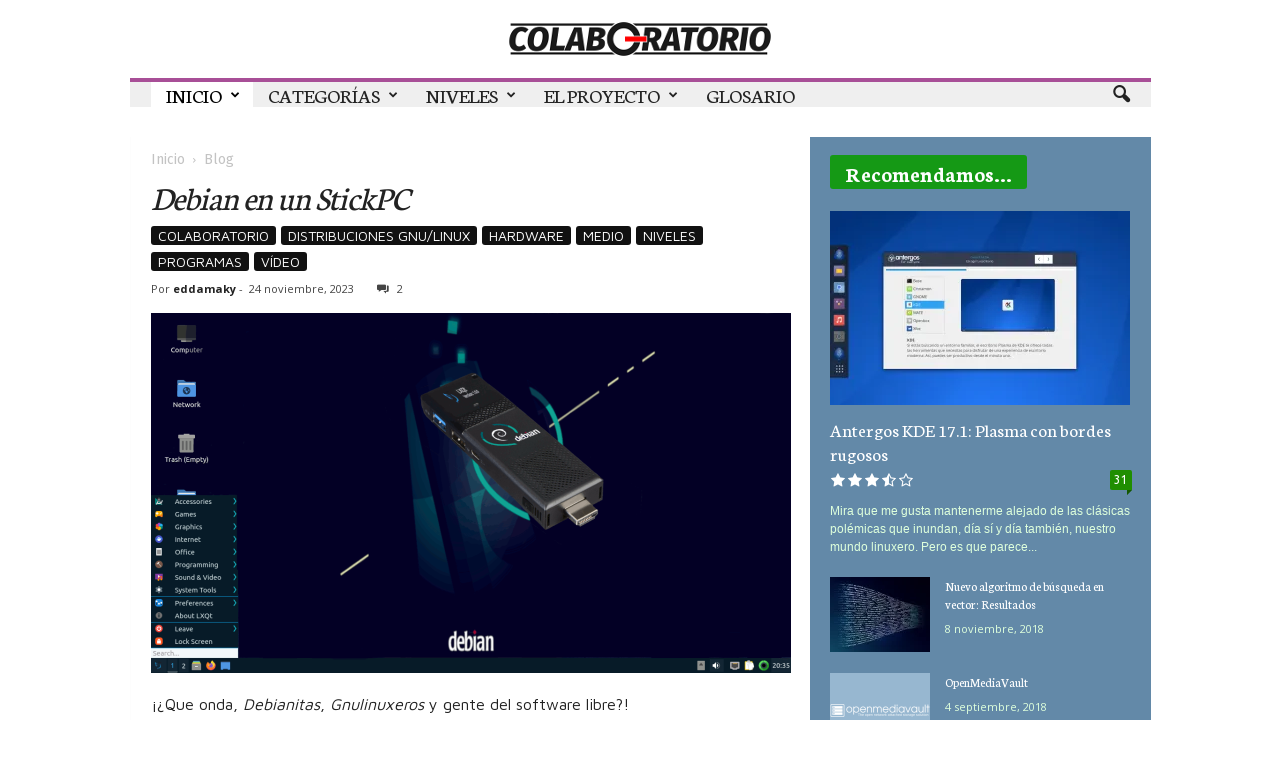

--- FILE ---
content_type: text/html; charset=UTF-8
request_url: https://colaboratorio.net/wplp_link/https-www-jamendo-com-start/
body_size: 33296
content:
<!doctype html >
<!--[if IE 8]>    <html class="ie8" lang="es"> <![endif]-->
<!--[if IE 9]>    <html class="ie9" lang="es"> <![endif]-->
<!--[if gt IE 8]><!--> <html lang="es"> <!--<![endif]-->
<head>
    <title>Colaboratorio - Nanomedios y experiencias virtuales</title>
    <meta charset="UTF-8" />
    <meta name="viewport" content="width=device-width, initial-scale=1.0">
    <link rel="pingback" href="https://colaboratorio.net/xmlrpc.php" />
    <meta name='robots' content='index, follow, max-image-preview:large, max-snippet:-1, max-video-preview:-1' />
	<style>img:is([sizes="auto" i], [sizes^="auto," i]) { contain-intrinsic-size: 3000px 1500px }</style>
	<link rel="icon" type="image/png" href="https://colaboratorio.net/wp-content/uploads/2016/11/favicon-76x67.png"><link rel="apple-touch-icon-precomposed" sizes="76x76" href="https://colaboratorio.net/wp-content/uploads/2016/11/Bookmark76.png"/><link rel="apple-touch-icon-precomposed" sizes="120x120" href="https://colaboratorio.net/wp-content/uploads/2016/11/Bookmark120.png"/><link rel="apple-touch-icon-precomposed" sizes="152x152" href="https://colaboratorio.net/wp-content/uploads/2016/11/Bookmark152.png"/><link rel="apple-touch-icon-precomposed" sizes="114x114" href="https://colaboratorio.net/wp-content/uploads/2016/11/Bookmark114.png"/><link rel="apple-touch-icon-precomposed" sizes="144x144" href="https://colaboratorio.net/wp-content/uploads/2016/11/Bookmark144.png"/>
	<!-- This site is optimized with the Yoast SEO plugin v26.7 - https://yoast.com/wordpress/plugins/seo/ -->
	<meta name="description" content="Nanomedios y experiencias virtuales" />
	<link rel="canonical" href="https://colaboratorio.net/" />
	<link rel="next" href="https://colaboratorio.net/page/2/" />
	<meta property="og:locale" content="es_ES" />
	<meta property="og:type" content="website" />
	<meta property="og:title" content="Colaboratorio" />
	<meta property="og:description" content="Nanomedios y experiencias virtuales" />
	<meta property="og:url" content="https://colaboratorio.net/" />
	<meta property="og:site_name" content="Colaboratorio" />
	<meta name="twitter:card" content="summary_large_image" />
	<meta name="twitter:site" content="@colaboratorioN" />
	<script type="application/ld+json" class="yoast-schema-graph">{"@context":"https://schema.org","@graph":[{"@type":"CollectionPage","@id":"https://colaboratorio.net/","url":"https://colaboratorio.net/","name":"Colaboratorio - Nanomedios y experiencias virtuales","isPartOf":{"@id":"https://colaboratorio.net/#website"},"description":"Nanomedios y experiencias virtuales","breadcrumb":{"@id":"https://colaboratorio.net/#breadcrumb"},"inLanguage":"es"},{"@type":"BreadcrumbList","@id":"https://colaboratorio.net/#breadcrumb","itemListElement":[{"@type":"ListItem","position":1,"name":"Portada"}]},{"@type":"WebSite","@id":"https://colaboratorio.net/#website","url":"https://colaboratorio.net/","name":"Colaboratorio","description":"Nanomedios y experiencias virtuales","potentialAction":[{"@type":"SearchAction","target":{"@type":"EntryPoint","urlTemplate":"https://colaboratorio.net/?s={search_term_string}"},"query-input":{"@type":"PropertyValueSpecification","valueRequired":true,"valueName":"search_term_string"}}],"inLanguage":"es"}]}</script>
	<!-- / Yoast SEO plugin. -->


<link rel='dns-prefetch' href='//colaboratorio.net' />
<link rel='dns-prefetch' href='//secure.gravatar.com' />
<link rel='dns-prefetch' href='//stats.wp.com' />
<link rel='dns-prefetch' href='//fonts.googleapis.com' />
<link rel='dns-prefetch' href='//v0.wordpress.com' />
<link rel='dns-prefetch' href='//widgets.wp.com' />
<link rel='dns-prefetch' href='//s0.wp.com' />
<link rel='dns-prefetch' href='//0.gravatar.com' />
<link rel='dns-prefetch' href='//1.gravatar.com' />
<link rel='dns-prefetch' href='//2.gravatar.com' />
<link rel='preconnect' href='//i0.wp.com' />
<link rel='preconnect' href='//c0.wp.com' />
<link rel="alternate" type="application/rss+xml" title="Colaboratorio &raquo; Feed" href="https://colaboratorio.net/feed/" />
<link rel="alternate" type="application/rss+xml" title="Colaboratorio &raquo; Feed de los comentarios" href="https://colaboratorio.net/comments/feed/" />
<script type="text/javascript">
/* <![CDATA[ */
window._wpemojiSettings = {"baseUrl":"https:\/\/s.w.org\/images\/core\/emoji\/16.0.1\/72x72\/","ext":".png","svgUrl":"https:\/\/s.w.org\/images\/core\/emoji\/16.0.1\/svg\/","svgExt":".svg","source":{"concatemoji":"https:\/\/colaboratorio.net\/wp-includes\/js\/wp-emoji-release.min.js?ver=6.8.3"}};
/*! This file is auto-generated */
!function(s,n){var o,i,e;function c(e){try{var t={supportTests:e,timestamp:(new Date).valueOf()};sessionStorage.setItem(o,JSON.stringify(t))}catch(e){}}function p(e,t,n){e.clearRect(0,0,e.canvas.width,e.canvas.height),e.fillText(t,0,0);var t=new Uint32Array(e.getImageData(0,0,e.canvas.width,e.canvas.height).data),a=(e.clearRect(0,0,e.canvas.width,e.canvas.height),e.fillText(n,0,0),new Uint32Array(e.getImageData(0,0,e.canvas.width,e.canvas.height).data));return t.every(function(e,t){return e===a[t]})}function u(e,t){e.clearRect(0,0,e.canvas.width,e.canvas.height),e.fillText(t,0,0);for(var n=e.getImageData(16,16,1,1),a=0;a<n.data.length;a++)if(0!==n.data[a])return!1;return!0}function f(e,t,n,a){switch(t){case"flag":return n(e,"\ud83c\udff3\ufe0f\u200d\u26a7\ufe0f","\ud83c\udff3\ufe0f\u200b\u26a7\ufe0f")?!1:!n(e,"\ud83c\udde8\ud83c\uddf6","\ud83c\udde8\u200b\ud83c\uddf6")&&!n(e,"\ud83c\udff4\udb40\udc67\udb40\udc62\udb40\udc65\udb40\udc6e\udb40\udc67\udb40\udc7f","\ud83c\udff4\u200b\udb40\udc67\u200b\udb40\udc62\u200b\udb40\udc65\u200b\udb40\udc6e\u200b\udb40\udc67\u200b\udb40\udc7f");case"emoji":return!a(e,"\ud83e\udedf")}return!1}function g(e,t,n,a){var r="undefined"!=typeof WorkerGlobalScope&&self instanceof WorkerGlobalScope?new OffscreenCanvas(300,150):s.createElement("canvas"),o=r.getContext("2d",{willReadFrequently:!0}),i=(o.textBaseline="top",o.font="600 32px Arial",{});return e.forEach(function(e){i[e]=t(o,e,n,a)}),i}function t(e){var t=s.createElement("script");t.src=e,t.defer=!0,s.head.appendChild(t)}"undefined"!=typeof Promise&&(o="wpEmojiSettingsSupports",i=["flag","emoji"],n.supports={everything:!0,everythingExceptFlag:!0},e=new Promise(function(e){s.addEventListener("DOMContentLoaded",e,{once:!0})}),new Promise(function(t){var n=function(){try{var e=JSON.parse(sessionStorage.getItem(o));if("object"==typeof e&&"number"==typeof e.timestamp&&(new Date).valueOf()<e.timestamp+604800&&"object"==typeof e.supportTests)return e.supportTests}catch(e){}return null}();if(!n){if("undefined"!=typeof Worker&&"undefined"!=typeof OffscreenCanvas&&"undefined"!=typeof URL&&URL.createObjectURL&&"undefined"!=typeof Blob)try{var e="postMessage("+g.toString()+"("+[JSON.stringify(i),f.toString(),p.toString(),u.toString()].join(",")+"));",a=new Blob([e],{type:"text/javascript"}),r=new Worker(URL.createObjectURL(a),{name:"wpTestEmojiSupports"});return void(r.onmessage=function(e){c(n=e.data),r.terminate(),t(n)})}catch(e){}c(n=g(i,f,p,u))}t(n)}).then(function(e){for(var t in e)n.supports[t]=e[t],n.supports.everything=n.supports.everything&&n.supports[t],"flag"!==t&&(n.supports.everythingExceptFlag=n.supports.everythingExceptFlag&&n.supports[t]);n.supports.everythingExceptFlag=n.supports.everythingExceptFlag&&!n.supports.flag,n.DOMReady=!1,n.readyCallback=function(){n.DOMReady=!0}}).then(function(){return e}).then(function(){var e;n.supports.everything||(n.readyCallback(),(e=n.source||{}).concatemoji?t(e.concatemoji):e.wpemoji&&e.twemoji&&(t(e.twemoji),t(e.wpemoji)))}))}((window,document),window._wpemojiSettings);
/* ]]> */
</script>
<link rel='stylesheet' id='argpd-cookies-eu-banner-css' href='https://colaboratorio.net/wp-content/plugins/adapta-rgpd/assets/css/cookies-banner-classic.css?ver=1.3.9' type='text/css' media='all' />
<style id='wp-emoji-styles-inline-css' type='text/css'>

	img.wp-smiley, img.emoji {
		display: inline !important;
		border: none !important;
		box-shadow: none !important;
		height: 1em !important;
		width: 1em !important;
		margin: 0 0.07em !important;
		vertical-align: -0.1em !important;
		background: none !important;
		padding: 0 !important;
	}
</style>
<link rel='stylesheet' id='wp-block-library-css' href='https://c0.wp.com/c/6.8.3/wp-includes/css/dist/block-library/style.min.css' type='text/css' media='all' />
<style id='classic-theme-styles-inline-css' type='text/css'>
/*! This file is auto-generated */
.wp-block-button__link{color:#fff;background-color:#32373c;border-radius:9999px;box-shadow:none;text-decoration:none;padding:calc(.667em + 2px) calc(1.333em + 2px);font-size:1.125em}.wp-block-file__button{background:#32373c;color:#fff;text-decoration:none}
</style>
<link rel='stylesheet' id='mediaelement-css' href='https://c0.wp.com/c/6.8.3/wp-includes/js/mediaelement/mediaelementplayer-legacy.min.css' type='text/css' media='all' />
<link rel='stylesheet' id='wp-mediaelement-css' href='https://c0.wp.com/c/6.8.3/wp-includes/js/mediaelement/wp-mediaelement.min.css' type='text/css' media='all' />
<style id='jetpack-sharing-buttons-style-inline-css' type='text/css'>
.jetpack-sharing-buttons__services-list{display:flex;flex-direction:row;flex-wrap:wrap;gap:0;list-style-type:none;margin:5px;padding:0}.jetpack-sharing-buttons__services-list.has-small-icon-size{font-size:12px}.jetpack-sharing-buttons__services-list.has-normal-icon-size{font-size:16px}.jetpack-sharing-buttons__services-list.has-large-icon-size{font-size:24px}.jetpack-sharing-buttons__services-list.has-huge-icon-size{font-size:36px}@media print{.jetpack-sharing-buttons__services-list{display:none!important}}.editor-styles-wrapper .wp-block-jetpack-sharing-buttons{gap:0;padding-inline-start:0}ul.jetpack-sharing-buttons__services-list.has-background{padding:1.25em 2.375em}
</style>
<style id='global-styles-inline-css' type='text/css'>
:root{--wp--preset--aspect-ratio--square: 1;--wp--preset--aspect-ratio--4-3: 4/3;--wp--preset--aspect-ratio--3-4: 3/4;--wp--preset--aspect-ratio--3-2: 3/2;--wp--preset--aspect-ratio--2-3: 2/3;--wp--preset--aspect-ratio--16-9: 16/9;--wp--preset--aspect-ratio--9-16: 9/16;--wp--preset--color--black: #000000;--wp--preset--color--cyan-bluish-gray: #abb8c3;--wp--preset--color--white: #ffffff;--wp--preset--color--pale-pink: #f78da7;--wp--preset--color--vivid-red: #cf2e2e;--wp--preset--color--luminous-vivid-orange: #ff6900;--wp--preset--color--luminous-vivid-amber: #fcb900;--wp--preset--color--light-green-cyan: #7bdcb5;--wp--preset--color--vivid-green-cyan: #00d084;--wp--preset--color--pale-cyan-blue: #8ed1fc;--wp--preset--color--vivid-cyan-blue: #0693e3;--wp--preset--color--vivid-purple: #9b51e0;--wp--preset--gradient--vivid-cyan-blue-to-vivid-purple: linear-gradient(135deg,rgba(6,147,227,1) 0%,rgb(155,81,224) 100%);--wp--preset--gradient--light-green-cyan-to-vivid-green-cyan: linear-gradient(135deg,rgb(122,220,180) 0%,rgb(0,208,130) 100%);--wp--preset--gradient--luminous-vivid-amber-to-luminous-vivid-orange: linear-gradient(135deg,rgba(252,185,0,1) 0%,rgba(255,105,0,1) 100%);--wp--preset--gradient--luminous-vivid-orange-to-vivid-red: linear-gradient(135deg,rgba(255,105,0,1) 0%,rgb(207,46,46) 100%);--wp--preset--gradient--very-light-gray-to-cyan-bluish-gray: linear-gradient(135deg,rgb(238,238,238) 0%,rgb(169,184,195) 100%);--wp--preset--gradient--cool-to-warm-spectrum: linear-gradient(135deg,rgb(74,234,220) 0%,rgb(151,120,209) 20%,rgb(207,42,186) 40%,rgb(238,44,130) 60%,rgb(251,105,98) 80%,rgb(254,248,76) 100%);--wp--preset--gradient--blush-light-purple: linear-gradient(135deg,rgb(255,206,236) 0%,rgb(152,150,240) 100%);--wp--preset--gradient--blush-bordeaux: linear-gradient(135deg,rgb(254,205,165) 0%,rgb(254,45,45) 50%,rgb(107,0,62) 100%);--wp--preset--gradient--luminous-dusk: linear-gradient(135deg,rgb(255,203,112) 0%,rgb(199,81,192) 50%,rgb(65,88,208) 100%);--wp--preset--gradient--pale-ocean: linear-gradient(135deg,rgb(255,245,203) 0%,rgb(182,227,212) 50%,rgb(51,167,181) 100%);--wp--preset--gradient--electric-grass: linear-gradient(135deg,rgb(202,248,128) 0%,rgb(113,206,126) 100%);--wp--preset--gradient--midnight: linear-gradient(135deg,rgb(2,3,129) 0%,rgb(40,116,252) 100%);--wp--preset--font-size--small: 13px;--wp--preset--font-size--medium: 20px;--wp--preset--font-size--large: 36px;--wp--preset--font-size--x-large: 42px;--wp--preset--spacing--20: 0.44rem;--wp--preset--spacing--30: 0.67rem;--wp--preset--spacing--40: 1rem;--wp--preset--spacing--50: 1.5rem;--wp--preset--spacing--60: 2.25rem;--wp--preset--spacing--70: 3.38rem;--wp--preset--spacing--80: 5.06rem;--wp--preset--shadow--natural: 6px 6px 9px rgba(0, 0, 0, 0.2);--wp--preset--shadow--deep: 12px 12px 50px rgba(0, 0, 0, 0.4);--wp--preset--shadow--sharp: 6px 6px 0px rgba(0, 0, 0, 0.2);--wp--preset--shadow--outlined: 6px 6px 0px -3px rgba(255, 255, 255, 1), 6px 6px rgba(0, 0, 0, 1);--wp--preset--shadow--crisp: 6px 6px 0px rgba(0, 0, 0, 1);}:where(.is-layout-flex){gap: 0.5em;}:where(.is-layout-grid){gap: 0.5em;}body .is-layout-flex{display: flex;}.is-layout-flex{flex-wrap: wrap;align-items: center;}.is-layout-flex > :is(*, div){margin: 0;}body .is-layout-grid{display: grid;}.is-layout-grid > :is(*, div){margin: 0;}:where(.wp-block-columns.is-layout-flex){gap: 2em;}:where(.wp-block-columns.is-layout-grid){gap: 2em;}:where(.wp-block-post-template.is-layout-flex){gap: 1.25em;}:where(.wp-block-post-template.is-layout-grid){gap: 1.25em;}.has-black-color{color: var(--wp--preset--color--black) !important;}.has-cyan-bluish-gray-color{color: var(--wp--preset--color--cyan-bluish-gray) !important;}.has-white-color{color: var(--wp--preset--color--white) !important;}.has-pale-pink-color{color: var(--wp--preset--color--pale-pink) !important;}.has-vivid-red-color{color: var(--wp--preset--color--vivid-red) !important;}.has-luminous-vivid-orange-color{color: var(--wp--preset--color--luminous-vivid-orange) !important;}.has-luminous-vivid-amber-color{color: var(--wp--preset--color--luminous-vivid-amber) !important;}.has-light-green-cyan-color{color: var(--wp--preset--color--light-green-cyan) !important;}.has-vivid-green-cyan-color{color: var(--wp--preset--color--vivid-green-cyan) !important;}.has-pale-cyan-blue-color{color: var(--wp--preset--color--pale-cyan-blue) !important;}.has-vivid-cyan-blue-color{color: var(--wp--preset--color--vivid-cyan-blue) !important;}.has-vivid-purple-color{color: var(--wp--preset--color--vivid-purple) !important;}.has-black-background-color{background-color: var(--wp--preset--color--black) !important;}.has-cyan-bluish-gray-background-color{background-color: var(--wp--preset--color--cyan-bluish-gray) !important;}.has-white-background-color{background-color: var(--wp--preset--color--white) !important;}.has-pale-pink-background-color{background-color: var(--wp--preset--color--pale-pink) !important;}.has-vivid-red-background-color{background-color: var(--wp--preset--color--vivid-red) !important;}.has-luminous-vivid-orange-background-color{background-color: var(--wp--preset--color--luminous-vivid-orange) !important;}.has-luminous-vivid-amber-background-color{background-color: var(--wp--preset--color--luminous-vivid-amber) !important;}.has-light-green-cyan-background-color{background-color: var(--wp--preset--color--light-green-cyan) !important;}.has-vivid-green-cyan-background-color{background-color: var(--wp--preset--color--vivid-green-cyan) !important;}.has-pale-cyan-blue-background-color{background-color: var(--wp--preset--color--pale-cyan-blue) !important;}.has-vivid-cyan-blue-background-color{background-color: var(--wp--preset--color--vivid-cyan-blue) !important;}.has-vivid-purple-background-color{background-color: var(--wp--preset--color--vivid-purple) !important;}.has-black-border-color{border-color: var(--wp--preset--color--black) !important;}.has-cyan-bluish-gray-border-color{border-color: var(--wp--preset--color--cyan-bluish-gray) !important;}.has-white-border-color{border-color: var(--wp--preset--color--white) !important;}.has-pale-pink-border-color{border-color: var(--wp--preset--color--pale-pink) !important;}.has-vivid-red-border-color{border-color: var(--wp--preset--color--vivid-red) !important;}.has-luminous-vivid-orange-border-color{border-color: var(--wp--preset--color--luminous-vivid-orange) !important;}.has-luminous-vivid-amber-border-color{border-color: var(--wp--preset--color--luminous-vivid-amber) !important;}.has-light-green-cyan-border-color{border-color: var(--wp--preset--color--light-green-cyan) !important;}.has-vivid-green-cyan-border-color{border-color: var(--wp--preset--color--vivid-green-cyan) !important;}.has-pale-cyan-blue-border-color{border-color: var(--wp--preset--color--pale-cyan-blue) !important;}.has-vivid-cyan-blue-border-color{border-color: var(--wp--preset--color--vivid-cyan-blue) !important;}.has-vivid-purple-border-color{border-color: var(--wp--preset--color--vivid-purple) !important;}.has-vivid-cyan-blue-to-vivid-purple-gradient-background{background: var(--wp--preset--gradient--vivid-cyan-blue-to-vivid-purple) !important;}.has-light-green-cyan-to-vivid-green-cyan-gradient-background{background: var(--wp--preset--gradient--light-green-cyan-to-vivid-green-cyan) !important;}.has-luminous-vivid-amber-to-luminous-vivid-orange-gradient-background{background: var(--wp--preset--gradient--luminous-vivid-amber-to-luminous-vivid-orange) !important;}.has-luminous-vivid-orange-to-vivid-red-gradient-background{background: var(--wp--preset--gradient--luminous-vivid-orange-to-vivid-red) !important;}.has-very-light-gray-to-cyan-bluish-gray-gradient-background{background: var(--wp--preset--gradient--very-light-gray-to-cyan-bluish-gray) !important;}.has-cool-to-warm-spectrum-gradient-background{background: var(--wp--preset--gradient--cool-to-warm-spectrum) !important;}.has-blush-light-purple-gradient-background{background: var(--wp--preset--gradient--blush-light-purple) !important;}.has-blush-bordeaux-gradient-background{background: var(--wp--preset--gradient--blush-bordeaux) !important;}.has-luminous-dusk-gradient-background{background: var(--wp--preset--gradient--luminous-dusk) !important;}.has-pale-ocean-gradient-background{background: var(--wp--preset--gradient--pale-ocean) !important;}.has-electric-grass-gradient-background{background: var(--wp--preset--gradient--electric-grass) !important;}.has-midnight-gradient-background{background: var(--wp--preset--gradient--midnight) !important;}.has-small-font-size{font-size: var(--wp--preset--font-size--small) !important;}.has-medium-font-size{font-size: var(--wp--preset--font-size--medium) !important;}.has-large-font-size{font-size: var(--wp--preset--font-size--large) !important;}.has-x-large-font-size{font-size: var(--wp--preset--font-size--x-large) !important;}
:where(.wp-block-post-template.is-layout-flex){gap: 1.25em;}:where(.wp-block-post-template.is-layout-grid){gap: 1.25em;}
:where(.wp-block-columns.is-layout-flex){gap: 2em;}:where(.wp-block-columns.is-layout-grid){gap: 2em;}
:root :where(.wp-block-pullquote){font-size: 1.5em;line-height: 1.6;}
</style>
<link rel='stylesheet' id='contact-form-7-css' href='https://colaboratorio.net/wp-content/plugins/contact-form-7/includes/css/styles.css?ver=6.1.4' type='text/css' media='all' />
<link rel='stylesheet' id='toc-screen-css' href='https://colaboratorio.net/wp-content/plugins/table-of-contents-plus/screen.min.css?ver=2411.1' type='text/css' media='all' />
<style id='toc-screen-inline-css' type='text/css'>
div#toc_container {background: #a84f97;border: 1px solid #30dddd;}div#toc_container p.toc_title {color: #ffffff;}div#toc_container p.toc_title a,div#toc_container ul.toc_list a {color: #ffffff;}div#toc_container p.toc_title a:hover,div#toc_container ul.toc_list a:hover {color: #ffffff;}div#toc_container p.toc_title a:hover,div#toc_container ul.toc_list a:hover {color: #ffffff;}div#toc_container p.toc_title a:visited,div#toc_container ul.toc_list a:visited {color: #ffffff;}
</style>
<link rel='stylesheet' id='theme-my-login-css' href='https://colaboratorio.net/wp-content/plugins/theme-my-login/assets/styles/theme-my-login.min.css?ver=7.1.14' type='text/css' media='all' />
<link rel='stylesheet' id='twenty20-css' href='https://colaboratorio.net/wp-content/plugins/twenty20/assets/css/twenty20.css?ver=2.0.4' type='text/css' media='all' />
<link rel='stylesheet' id='google_font_open_sans-css' href='https://fonts.googleapis.com/css?family=Open+Sans%3A300%2C400%2C600%2C700&#038;subset=latin%2Clatin-ext&#038;ver=6.8.3' type='text/css' media='all' />
<link rel='stylesheet' id='google_font_roboto_cond-css' href='https://fonts.googleapis.com/css?family=Roboto%3A400%2C300%2C700%2C700italic%2C400italic%2C300italic&#038;subset=latin%2Clatin-ext&#038;ver=6.8.3' type='text/css' media='all' />
<link rel='stylesheet' id='google-fonts-style-css' href='https://fonts.googleapis.com/css?family=Neuton%3A400%2C700%7CFira+Sans%3A400%2C700%7CUbuntu%3A400%2C700%7CVollkorn%3A400%2C700%7CVolkhov%3A400%2C700%7CMaven+Pro%3A400%2C700%7CMerriweather%3A400%2C700%7CRoboto+Slab%3A400%2C700%7CGentium+Book+Basic%3A400%2C700%7CExo+2%3A400%2C700&#038;subset=latin%2Clatin-ext&#038;ver=6.8.3' type='text/css' media='all' />
<link rel='stylesheet' id='jetpack-swiper-library-css' href='https://c0.wp.com/p/jetpack/15.4/_inc/blocks/swiper.css' type='text/css' media='all' />
<link rel='stylesheet' id='jetpack-carousel-css' href='https://c0.wp.com/p/jetpack/15.4/modules/carousel/jetpack-carousel.css' type='text/css' media='all' />
<link rel='stylesheet' id='tiled-gallery-css' href='https://c0.wp.com/p/jetpack/15.4/modules/tiled-gallery/tiled-gallery/tiled-gallery.css' type='text/css' media='all' />
<link rel='stylesheet' id='jetpack_likes-css' href='https://c0.wp.com/p/jetpack/15.4/modules/likes/style.css' type='text/css' media='all' />
<link rel='stylesheet' id='tablepress-default-css' href='https://colaboratorio.net/wp-content/plugins/tablepress/css/build/default.css?ver=3.2.5' type='text/css' media='all' />
<link rel='stylesheet' id='js_composer_front-css' href='https://colaboratorio.net/wp-content/plugins/js_composer/assets/css/js_composer.min.css?ver=9.12' type='text/css' media='all' />
<link rel='stylesheet' id='td-theme-css' href='https://colaboratorio.net/wp-content/themes/Newsmag/style.css?ver=3.1' type='text/css' media='all' />
<link rel='stylesheet' id='td-theme-demo-style-css' href='https://colaboratorio.net/wp-content/themes/Newsmag/includes/demos/blog/demo_style.css?ver=3.1' type='text/css' media='all' />
<script type="text/javascript" src="https://c0.wp.com/c/6.8.3/wp-includes/js/jquery/jquery.min.js" id="jquery-core-js"></script>
<script type="text/javascript" src="https://c0.wp.com/c/6.8.3/wp-includes/js/jquery/jquery-migrate.min.js" id="jquery-migrate-js"></script>
<script type="text/javascript" src="https://colaboratorio.net/wp-content/plugins/adapta-rgpd/assets/js/cookies-eu-banner.js?ver=1.3.9" id="argpd-cookies-eu-banner-js"></script>
<link rel="https://api.w.org/" href="https://colaboratorio.net/wp-json/" /><link rel="EditURI" type="application/rsd+xml" title="RSD" href="https://colaboratorio.net/xmlrpc.php?rsd" />
<meta name="generator" content="WordPress 6.8.3" />
<link rel='shortlink' href='https://wp.me/7WocK' />
	<style>img#wpstats{display:none}</style>
		<!--[if lt IE 9]><script src="https://html5shim.googlecode.com/svn/trunk/html5.js"></script><![endif]-->
    <style type="text/css">.recentcomments a{display:inline !important;padding:0 !important;margin:0 !important;}</style><meta name="generator" content="Powered by Visual Composer - drag and drop page builder for WordPress."/>
<!--[if lte IE 9]><link rel="stylesheet" type="text/css" href="https://colaboratorio.net/wp-content/plugins/js_composer/assets/css/vc_lte_ie9.min.css" media="screen"><![endif]--><!--[if IE  8]><link rel="stylesheet" type="text/css" href="https://colaboratorio.net/wp-content/plugins/js_composer/assets/css/vc-ie8.min.css" media="screen"><![endif]-->
<!-- JS generated by theme -->

<script>
    
    

	    var tdBlocksArray = []; //here we store all the items for the current page

	    //td_block class - each ajax block uses a object of this class for requests
	    function tdBlock() {
		    this.id = '';
		    this.block_type = 1; //block type id (1-234 etc)
		    this.atts = '';
		    this.td_column_number = '';
		    this.td_current_page = 1; //
		    this.post_count = 0; //from wp
		    this.found_posts = 0; //from wp
		    this.max_num_pages = 0; //from wp
		    this.td_filter_value = ''; //current live filter value
		    this.is_ajax_running = false;
		    this.td_user_action = ''; // load more or infinite loader (used by the animation)
		    this.header_color = '';
		    this.ajax_pagination_infinite_stop = ''; //show load more at page x
	    }


        // td_js_generator - mini detector
        (function(){
            var htmlTag = document.getElementsByTagName("html")[0];

            if ( navigator.userAgent.indexOf("MSIE 10.0") > -1 ) {
                htmlTag.className += ' ie10';
            }

            if ( !!navigator.userAgent.match(/Trident.*rv\:11\./) ) {
                htmlTag.className += ' ie11';
            }

            if ( /(iPad|iPhone|iPod)/g.test(navigator.userAgent) ) {
                htmlTag.className += ' td-md-is-ios';
            }

            var user_agent = navigator.userAgent.toLowerCase();
            if ( user_agent.indexOf("android") > -1 ) {
                htmlTag.className += ' td-md-is-android';
            }

            if ( -1 !== navigator.userAgent.indexOf('Mac OS X')  ) {
                htmlTag.className += ' td-md-is-os-x';
            }

            if ( /chrom(e|ium)/.test(navigator.userAgent.toLowerCase()) ) {
               htmlTag.className += ' td-md-is-chrome';
            }

            if ( -1 !== navigator.userAgent.indexOf('Firefox') ) {
                htmlTag.className += ' td-md-is-firefox';
            }

            if ( -1 !== navigator.userAgent.indexOf('Safari') && -1 === navigator.userAgent.indexOf('Chrome') ) {
                htmlTag.className += ' td-md-is-safari';
            }

        })();




        var tdLocalCache = {};

        ( function () {
            "use strict";

            tdLocalCache = {
                data: {},
                remove: function (resource_id) {
                    delete tdLocalCache.data[resource_id];
                },
                exist: function (resource_id) {
                    return tdLocalCache.data.hasOwnProperty(resource_id) && tdLocalCache.data[resource_id] !== null;
                },
                get: function (resource_id) {
                    return tdLocalCache.data[resource_id];
                },
                set: function (resource_id, cachedData) {
                    tdLocalCache.remove(resource_id);
                    tdLocalCache.data[resource_id] = cachedData;
                }
            };
        })();

    
    
var td_viewport_interval_list=[{"limitBottom":767,"sidebarWidth":251},{"limitBottom":1023,"sidebarWidth":339}];
var tds_general_modal_image="yes";
var td_ajax_url="https:\/\/colaboratorio.net\/wp-admin\/admin-ajax.php?td_theme_name=Newsmag&v=3.1";
var td_get_template_directory_uri="https:\/\/colaboratorio.net\/wp-content\/themes\/Newsmag";
var tds_snap_menu="snap";
var tds_logo_on_sticky="show_header_logo";
var tds_header_style="7";
var td_please_wait="Por favor espera...";
var td_email_user_pass_incorrect="\u00a1Usuario o contrase\u00f1a incorrecto!";
var td_email_user_incorrect="\u00a1Correo electr\u00f3nico o nombre de usuario incorrecto!";
var td_email_incorrect="\u00a1Correo electr\u00f3nico incorrecto!";
var tds_more_articles_on_post_enable="";
var tds_more_articles_on_post_time_to_wait="";
var tds_more_articles_on_post_pages_distance_from_top=700;
var tds_theme_color_site_wide="#a84f97";
var tds_smart_sidebar="enabled";
var tdThemeName="Newsmag";
var td_magnific_popup_translation_tPrev="Anterior (tecla de flecha izquierda)";
var td_magnific_popup_translation_tNext="Siguiente (tecla de flecha derecha)";
var td_magnific_popup_translation_tCounter="%curr% de %total%";
var td_magnific_popup_translation_ajax_tError="El contenido de %url% no pudo cargarse.";
var td_magnific_popup_translation_image_tError="La imagen #%curr% no pudo cargarse.";
var td_ad_background_click_link="";
var td_ad_background_click_target="";
</script>


<!-- Header style compiled by theme -->

<style>
    
.td-header-border:before,
    .td-trending-now-title,
    .td_block_mega_menu .td_mega_menu_sub_cats .cur-sub-cat,
    .td-post-category:hover,
    .td-header-style-2 .td-header-sp-logo,
    .td-next-prev-wrap a:hover i,
    .page-nav .current,
    .widget_calendar tfoot a:hover,
    .td-footer-container .widget_search .wpb_button:hover,
    .td-scroll-up-visible,
    .dropcap,
    .td-category a,
    input[type="submit"]:hover,
    .td-post-small-box a:hover,
    .td-404-sub-sub-title a:hover,
    .td-rating-bar-wrap div,
    .td_top_authors .td-active .td-author-post-count,
    .td_top_authors .td-active .td-author-comments-count,
    .td_smart_list_3 .td-sml3-top-controls i:hover,
    .td_smart_list_3 .td-sml3-bottom-controls i:hover,
    .td_wrapper_video_playlist .td_video_controls_playlist_wrapper,
    .td-read-more a:hover,
    .td-login-wrap .btn,
    .td_display_err,
    .td-header-style-6 .td-top-menu-full,
    #bbpress-forums button:hover,
    #bbpress-forums .bbp-pagination .current,
    .bbp_widget_login .button:hover,
    .header-search-wrap .td-drop-down-search .btn:hover,
    .td-post-text-content .more-link-wrap:hover a,
    #buddypress div.item-list-tabs ul li > a span,
    #buddypress div.item-list-tabs ul li > a:hover span,
    #buddypress input[type=submit]:hover,
    #buddypress a.button:hover span,
    #buddypress div.item-list-tabs ul li.selected a span,
    #buddypress div.item-list-tabs ul li.current a span,
    #buddypress input[type=submit]:focus,
    .td-grid-style-3 .td-big-grid-post .td-module-thumb a:last-child:before,
    .td-grid-style-4 .td-big-grid-post .td-module-thumb a:last-child:before,
    .td-grid-style-5 .td-big-grid-post .td-module-thumb:after,
    .td_category_template_2 .td-category-siblings .td-category a:hover,
    .td-weather-week:before,
    .td-weather-information:before {
        background-color: #a84f97;
    }

    @media (max-width: 767px) {
        .td-category a.td-current-sub-category {
            background-color: #a84f97;
        }
    }

    .woocommerce .onsale,
    .woocommerce .woocommerce a.button:hover,
    .woocommerce-page .woocommerce .button:hover,
    .single-product .product .summary .cart .button:hover,
    .woocommerce .woocommerce .product a.button:hover,
    .woocommerce .product a.button:hover,
    .woocommerce .product #respond input#submit:hover,
    .woocommerce .checkout input#place_order:hover,
    .woocommerce .woocommerce.widget .button:hover,
    .woocommerce .woocommerce-message .button:hover,
    .woocommerce .woocommerce-error .button:hover,
    .woocommerce .woocommerce-info .button:hover,
    .woocommerce.widget .ui-slider .ui-slider-handle,
    .vc_btn-black:hover,
	.wpb_btn-black:hover,
	.item-list-tabs .feed:hover a,
	.td-smart-list-button:hover {
    	background-color: #a84f97 !important;
    }

    .td-header-sp-top-menu .top-header-menu > .current-menu-item > a,
    .td-header-sp-top-menu .top-header-menu > .current-menu-ancestor > a,
    .td-header-sp-top-menu .top-header-menu > .current-category-ancestor > a,
    .td-header-sp-top-menu .top-header-menu > li > a:hover,
    .td-header-sp-top-menu .top-header-menu > .sfHover > a,
    .top-header-menu ul .current-menu-item > a,
    .top-header-menu ul .current-menu-ancestor > a,
    .top-header-menu ul .current-category-ancestor > a,
    .top-header-menu ul li > a:hover,
    .top-header-menu ul .sfHover > a,
    .sf-menu ul .td-menu-item > a:hover,
    .sf-menu ul .sfHover > a,
    .sf-menu ul .current-menu-ancestor > a,
    .sf-menu ul .current-category-ancestor > a,
    .sf-menu ul .current-menu-item > a,
    .td_module_wrap:hover .entry-title a,
    .td_mod_mega_menu:hover .entry-title a,
    .footer-email-wrap a,
    .widget a:hover,
    .td-footer-container .widget_calendar #today,
    .td-category-pulldown-filter a.td-pulldown-category-filter-link:hover,
    .td-load-more-wrap a:hover,
    .td-post-next-prev-content a:hover,
    .td-author-name a:hover,
    .td-author-url a:hover,
    .td_mod_related_posts:hover .entry-title a,
    .td-search-query,
    .header-search-wrap .td-drop-down-search .result-msg a:hover,
    .td_top_authors .td-active .td-authors-name a,
    .post blockquote p,
    .td-post-content blockquote p,
    .page blockquote p,
    .comment-list cite a:hover,
    .comment-list cite:hover,
    .comment-list .comment-reply-link:hover,
    a,
    .white-menu #td-header-menu .sf-menu > li > a:hover,
    .white-menu #td-header-menu .sf-menu > .current-menu-ancestor > a,
    .white-menu #td-header-menu .sf-menu > .current-menu-item > a,
    .td-stack-classic-blog .td-post-text-content .more-link-wrap:hover a,
    .td_quote_on_blocks,
    #bbpress-forums .bbp-forum-freshness a:hover,
    #bbpress-forums .bbp-topic-freshness a:hover,
    #bbpress-forums .bbp-forums-list li a:hover,
    #bbpress-forums .bbp-forum-title:hover,
    #bbpress-forums .bbp-topic-permalink:hover,
    #bbpress-forums .bbp-topic-started-by a:hover,
    #bbpress-forums .bbp-topic-started-in a:hover,
    #bbpress-forums .bbp-body .super-sticky li.bbp-topic-title .bbp-topic-permalink,
    #bbpress-forums .bbp-body .sticky li.bbp-topic-title .bbp-topic-permalink,
    #bbpress-forums #subscription-toggle a:hover,
    #bbpress-forums #favorite-toggle a:hover,
    .widget_display_replies .bbp-author-name,
    .widget_display_topics .bbp-author-name,
    .td-subcategory-header .td-category-siblings .td-subcat-dropdown a.td-current-sub-category,
    .td-subcategory-header .td-category-siblings .td-subcat-dropdown a:hover,
    .td-pulldown-filter-display-option:hover,
    .td-pulldown-filter-display-option .td-pulldown-filter-link:hover,
    .td_normal_slide .td-wrapper-pulldown-filter .td-pulldown-filter-list a:hover,
    #buddypress ul.item-list li div.item-title a:hover,
    .td_block_13 .td-pulldown-filter-list a:hover,
    .td_smart_list_8 .td-smart-list-dropdown-wrap .td-smart-list-button:hover,
    .td_smart_list_8 .td-smart-list-dropdown-wrap .td-smart-list-button:hover i,
    .td-sub-footer-container a:hover,
    .td-instagram-user a {
        color: #a84f97;
    }

    .td-stack-classic-blog .td-post-text-content .more-link-wrap:hover a {
        outline-color: #a84f97;
    }

    .td-mega-menu .wpb_content_element li a:hover,
    .td_login_tab_focus {
        color: #a84f97 !important;
    }

    .td-next-prev-wrap a:hover i,
    .page-nav .current,
    .widget_tag_cloud a:hover,
    .post .td_quote_box,
    .page .td_quote_box,
    .td-login-panel-title,
    #bbpress-forums .bbp-pagination .current,
    .td_category_template_2 .td-category-siblings .td-category a:hover,
    .page-template-page-pagebuilder-latest .td-instagram-user {
        border-color: #a84f97;
    }

    .td_wrapper_video_playlist .td_video_currently_playing:after,
    .item-list-tabs .feed:hover {
        border-color: #a84f97 !important;
    }


    
    .td-pb-row [class*="td-pb-span"],
    .td-pb-border-top,
    .page-template-page-title-sidebar-php .td-page-content > .wpb_row:first-child,
    .td-post-sharing,
    .td-post-content,
    .td-post-next-prev,
    .author-box-wrap,
    .td-comments-title-wrap,
    .comment-list,
    .comment-respond,
    .td-post-template-5 header,
    .td-container,
    .wpb_content_element,
    .wpb_column,
    .wpb_row,
    .white-menu .td-header-container .td-header-main-menu,
    .td-post-template-1 .td-post-content,
    .td-post-template-4 .td-post-sharing-top,
    .td-header-style-6 .td-header-header .td-make-full,
    #disqus_thread,
    .page-template-page-pagebuilder-title-php .td-page-content > .wpb_row:first-child,
    .td-footer-container:before {
        border-color: rgba(230,230,230,0.04);
    }
    .td-top-border {
        border-color: rgba(230,230,230,0.04) !important;
    }
    .td-container-border:after,
    .td-next-prev-separator,
    .td-pb-row .wpb_column:before,
    .td-container-border:before,
    .td-main-content:before,
    .td-main-sidebar:before,
    .td-pb-row .td-pb-span4:nth-of-type(3):after,
    .td-pb-row .td-pb-span4:nth-last-of-type(3):after {
    	background-color: rgba(230,230,230,0.04);
    }
    @media (max-width: 767px) {
    	.white-menu .td-header-main-menu {
      		border-color: rgba(230,230,230,0.04);
      	}
    }



    
    .td-header-top-menu,
    .td-header-wrap .td-top-menu-full {
        background-color: #c9c9c9;
    }

    .td-header-style-1 .td-header-top-menu,
    .td-header-style-2 .td-top-bar-container,
    .td-header-style-7 .td-header-top-menu {
        padding: 0 12px;
        top: 0;
    }

    
    .td-header-main-menu {
        background-color: #efefef;
    }

    
    .sf-menu > li > a,
    .header-search-wrap .td-icon-search,
    #td-top-mobile-toggle i {
        color: #222222;
    }

    
    .td-footer-container a:hover,
    .td-footer-container .td-post-author-name a:hover,
    .td-footer-container .td_module_wrap:hover .entry-title a {
    	color: #a84f97;
    }
    .td-footer-container .widget_tag_cloud a:hover {
    	border-color: #a84f97;
    }
    .td-footer-container .td_module_mx1 .td-post-author-name a:hover,
    .td-footer-container .td-theme-slider .slide-meta a {
    	color: #fff
    }

    
    .td-sub-footer-container {
        background-color: #111111;
    }
    .td-sub-footer-container:after {
        background-color: transparent;
    }
    .td-sub-footer-container:before {
        background-color: transparent;
    }
    .td-footer-container.td-container {
        border-bottom-width: 0;
    }

    
    .td-sub-footer-container,
    .td-sub-footer-container a {
        color: #ffffff;
    }
    .td-sub-footer-container li a:before {
        background-color: #ffffff;
    }

    
    .post blockquote p,
    .page blockquote p {
    	color: #000000;
    }
    .post .td_quote_box,
    .page .td_quote_box {
        border-color: #000000;
    }

    
    .td-page-header h1 {
    	color: #5b5b5b;
    }
    
    .td-page-content h1,
    .td-page-content h2,
    .td-page-content h3,
    .td-page-content h4,
    .td-page-content h5,
    .td-page-content h6 {
    	color: #8e8e8e;
    }


    
    .top-header-menu li a,
    .td-header-sp-top-menu .td_data_time,
    .td-weather-top-widget .td-weather-header .td-weather-city,
    .td-weather-top-widget .td-weather-now {
        font-family:Neuton;
	font-size:15px;
	line-height:18px;
	font-weight:normal;
	
    }
    
    .top-header-menu ul li a {
    	font-family:Neuton;
	font-size:15px;
	line-height:18px;
	font-weight:normal;
	
    }
	
    .sf-menu > .td-menu-item > a {
        font-family:Neuton;
	font-size:21px;
	line-height:25px;
	font-weight:normal;
	
    }
    
    .sf-menu ul .td-menu-item a {
        font-family:Neuton;
	font-size:21px;
	line-height:25px;
	font-weight:normal;
	
    }
    
    .td_mod_mega_menu .item-details a {
        font-family:Neuton;
	font-size:21px;
	line-height:25px;
	font-weight:normal;
	
    }
    
    .td_mega_menu_sub_cats .block-mega-child-cats a {
        font-family:Neuton;
	font-size:21px;
	line-height:25px;
	font-weight:normal;
	text-transform:none;
	
    }

    
    .td_block_trending_now .entry-title {
    	font-family:Vollkorn;
	font-weight:normal;
	
    }
    
    .td_module_1 .td-module-title {
    	font-family:Vollkorn;
	font-weight:normal;
	
    }
    
    .td_module_2 .td-module-title {
    	font-family:Vollkorn;
	font-weight:normal;
	
    }
    
    .td_module_3 .td-module-title {
    	font-family:Vollkorn;
	font-weight:normal;
	
    }
    
    .td_module_4 .td-module-title {
    	font-family:Vollkorn;
	font-weight:normal;
	
    }
    
    .td_module_5 .td-module-title {
    	font-family:Vollkorn;
	font-weight:normal;
	
    }
    
    .td_module_6 .td-module-title {
    	font-family:Vollkorn;
	font-weight:normal;
	
    }
    
    .td_module_7 .td-module-title {
    	font-family:Vollkorn;
	font-weight:normal;
	
    }
    
    .td_module_8 .td-module-title {
    	font-family:Volkhov;
	font-weight:normal;
	
    }
    
    .td_module_9 .td-module-title {
    	font-family:Vollkorn;
	font-weight:normal;
	
    }
    
    .td_module_10 .td-module-title {
    	font-family:Vollkorn;
	font-weight:normal;
	
    }
    
    .td_module_11 .td-module-title {
    	font-family:Vollkorn;
	font-weight:normal;
	
    }
    
    .td_module_12 .td-module-title {
    	font-family:Vollkorn;
	font-weight:normal;
	
    }
    
    .td_module_13 .td-module-title {
    	font-family:Vollkorn;
	font-weight:normal;
	
    }
    
    .td_module_14 .td-module-title {
    	font-family:Vollkorn;
	font-weight:normal;
	
    }
    
    .td_module_15 .entry-title {
    	font-family:Vollkorn;
	font-size:34px;
	line-height:40px;
	font-weight:normal;
	
    }
    
    .td_module_mx1 .td-module-title {
    	font-family:Vollkorn;
	font-weight:normal;
	
    }
    
    .td_module_mx2 .td-module-title {
    	font-family:Vollkorn;
	font-weight:normal;
	
    }
    
    .td_module_mx3 .td-module-title {
    	font-family:Vollkorn;
	font-weight:normal;
	
    }
    
    .td_module_mx4 .td-module-title {
    	font-family:Vollkorn;
	font-weight:normal;
	
    }
    
    .td-theme-slider.iosSlider-col-3 .td-module-title a {
        font-family:Vollkorn;
	font-weight:normal;
	
    }
    
    .td-theme-slider.iosSlider-col-2 .td-module-title a {
        font-family:Vollkorn;
	font-weight:normal;
	
    }
    
    .td-theme-slider.iosSlider-col-1 .td-module-title a {
        font-family:Vollkorn;
	font-weight:normal;
	
    }
    
    .page .td-post-template-6 .td-post-header h1 {
        font-family:Vollkorn;
	font-weight:normal;
	
    }

    
    .block-title > span,
    .block-title > a,
    .widgettitle,
    .td-trending-now-title,
    .wpb_tabs li a,
    .vc_tta-container .vc_tta-color-grey.vc_tta-tabs-position-top.vc_tta-style-classic .vc_tta-tabs-container .vc_tta-tab > a,
    .td-related-title .td-related-left,
    .td-related-title .td-related-right,
    .category .entry-title span,
    .td-author-counters span,
    .woocommerce-tabs h2,
    .woocommerce .product .products h2 {
        font-family:Neuton;
	font-size:22px;
	line-height:30px;
	font-weight:bold;
	
    }
    
    .td-module-meta-info .td-post-author-name a,
    .td_module_wrap .td-post-author-name a {
        font-family:"Fira Sans";
	font-size:14px;
	font-weight:bold;
	text-transform:uppercase;
	
    }
    
    .td-module-meta-info .td-module-comments a,
    .td_module_wrap .td-module-comments a {
        font-family:Ubuntu;
	font-size:12px;
	
    }
    
    .td-big-grid-post .entry-title {
        font-family:Vollkorn;
	
    }
    
    .td_block_big_grid .td-big-thumb .entry-title,
    .td_block_big_grid_2 .td-big-thumb .entry-title,
    .td_block_big_grid_3 .td-big-thumb .entry-title,
    .td_block_big_grid_4 .td-big-thumb .entry-title,
    .td_block_big_grid_5 .td-big-thumb .entry-title,
    .td_block_big_grid_6 .td-big-thumb .entry-title,
    .td_block_big_grid_7 .td-big-thumb .entry-title {
        font-weight:normal;
	
    }
    
    .td_block_big_grid .td-tiny-thumb .entry-title,
    .td_block_big_grid_2 .td-tiny-thumb .entry-title,
    .td_block_big_grid_3 .td-tiny-thumb .entry-title,
    .td_block_big_grid_4 .td-tiny-thumb .entry-title,
    .td_block_big_grid_5 .td-tiny-thumb .entry-title,
    .td_block_big_grid_6 .td-tiny-thumb .entry-title,
    .td_block_big_grid_7 .td-tiny-thumb .entry-title {
        font-weight:normal;
	
    }








	
	.post header .entry-title {
		font-family:"Maven Pro";
	
	}

	
    .td-post-template-default header .entry-title {
        font-family:Vollkorn;
	font-size:34px;
	line-height:40px;
	font-weight:normal;
	
    }
    
    .td-post-template-1 header .entry-title {
        font-family:Vollkorn;
	font-weight:normal;
	
    }
    
    .td-post-template-2 header .entry-title {
        font-family:Vollkorn;
	font-weight:normal;
	
    }
    
    .td-post-template-3 header .entry-title {
        font-family:Vollkorn;
	font-weight:normal;
	
    }
    
    .td-post-template-4 header .entry-title {
        font-family:Neuton;
	font-weight:bold;
	
    }
    
    .td-post-template-5 header .entry-title {
        font-family:Vollkorn;
	font-weight:normal;
	
    }
    
    .td-post-template-6 header .entry-title {
        font-family:Neuton;
	font-size:34px;
	line-height:38px;
	font-style:normal;
	font-weight:bold;
	
    }
    
    .td-post-template-7 header .entry-title {
        font-family:Vollkorn;
	font-weight:normal;
	
    }
    
    .td-post-template-8 header .entry-title {
        font-family:Vollkorn;
	font-weight:normal;
	
    }




    
    .td-post-content p,
    .td-post-content {
        font-family:"Maven Pro";
	font-size:16px;
	line-height:20px;
	font-weight:normal;
	
    }
    
    .post blockquote p,
    .page blockquote p,
    .td-post-text-content blockquote p {
        font-family:"Roboto Slab";
	font-size:16px;
	line-height:22px;
	font-style:italic;
	font-weight:normal;
	text-transform:none;
	
    }
    
    .post .td_quote_box p,
    .page .td_quote_box p {
        font-family:Merriweather;
	font-size:16px;
	line-height:22px;
	font-style:italic;
	font-weight:normal;
	text-transform:none;
	
    }
    
    .post .td_pull_quote p,
    .page .td_pull_quote p {
        font-family:Merriweather;
	font-size:16px;
	line-height:18px;
	font-style:italic;
	font-weight:normal;
	text-transform:none;
	
    }
    
    .td-post-content li {
        font-family:"Maven Pro";
	font-size:16px;
	line-height:23px;
	font-weight:normal;
	
    }
    
    .td-post-content h1 {
        font-family:Merriweather;
	font-style:oblique;
	
    }
    
    .td-post-content h2 {
        font-family:"Gentium Book Basic";
	font-size:24px;
	line-height:24px;
	font-style:normal;
	font-weight:bold;
	
    }
    
    .td-post-content h3 {
        font-family:Neuton;
	font-size:25px;
	line-height:25px;
	font-style:italic;
	font-weight:bold;
	
    }
    
    .td-post-content h4 {
        font-family:Neuton;
	font-size:22px;
	line-height:22px;
	font-style:italic;
	font-weight:normal;
	
    }
    
    .td-post-content h5 {
        font-family:"Exo 2";
	font-size:18px;
	font-style:italic;
	font-weight:bold;
	
    }
    
    .post .td-category a {
        font-size:14px;
	line-height:15px;
	font-weight:normal;
	
    }
    
    .post header .td-post-views span,
    .post header .td-post-comments {
        font-size:18px;
	
    }
    
	.wp-caption-text,
	.wp-caption-dd {
		font-family:"Exo 2";
	font-size:15px;
	
	}
    
    .td-page-header h1,
    .woocommerce-page .page-title {
    	font-family:Merriweather;
	font-size:30px;
	font-weight:normal;
	
    }
    
    .td-page-content p,
    .td-page-content .td_block_text_with_title,
    .woocommerce-page .page-description > p,
    .wpb_text_column p {
    	font-family:"Maven Pro";
	font-size:18px;
	
    }
    
    .td-page-content h3,
    .wpb_text_column h3 {
    	font-family:Merriweather;
	font-size:22px;
	font-weight:bold;
	
    }
    
    .td-page-content .dropcap,
    .td-post-content .dropcap,
    .comment-content .dropcap {
    	font-family:Vollkorn;
	font-size:18px;
	line-height:20px;
	font-style:italic;
	font-weight:normal;
	
    }
    
    .entry-crumbs a,
    .entry-crumbs span,
    #bbpress-forums .bbp-breadcrumb a,
    #bbpress-forums .bbp-breadcrumb .bbp-breadcrumb-current {
    	font-family:"Fira Sans";
	font-size:14px;
	
    }

    
    #bbpress-forums .bbp-header .bbp-forums,
    #bbpress-forums .bbp-header .bbp-topics,
    #bbpress-forums .bbp-header {
    	font-family:Neuton;
	font-size:18px;
	font-weight:bold;
	
    }
    
    #bbpress-forums .hentry .bbp-forum-title,
    #bbpress-forums .hentry .bbp-topic-permalink {
    	font-family:"Fira Sans";
	font-size:16px;
	
    }
    
    #bbpress-forums .bbp-forums-list li {
    	font-family:Neuton;
	font-size:16px;
	
    }
    
    #bbpress-forums .bbp-forum-info .bbp-forum-content {
    	font-family:"Fira Sans";
	font-size:14px;
	font-weight:bold;
	
    }
    
    #bbpress-forums .hentry .bbp-topic-content p,
    #bbpress-forums .hentry .bbp-reply-content p {
    	font-family:"Fira Sans";
	font-size:14px;
	
    }
    
    #bbpress-forums div.bbp-template-notice p {
    	font-family:"Fira Sans";
	font-size:14px;
	
    }
    
    #bbpress-forums .bbp-pagination-count,
    #bbpress-forums .page-numbers {
    	font-family:"Fira Sans";
	font-size:18px;
	
    }
    
    #bbpress-forums .bbp-topic-started-by,
    #bbpress-forums .bbp-topic-started-by a,
    #bbpress-forums .bbp-topic-started-in,
    #bbpress-forums .bbp-topic-started-in a {
    	font-family:"Fira Sans";
	font-size:18px;
	
    }


    
    .td-header-sp-top-widget {
        line-height: 18px;
    }





    
	@media (min-width: 768px) {
        .td-main-menu-logo img,
        .sf-menu > .td-menu-item > a > img {
            max-height: 25px;
        }
        #td-header-menu,
        .td-header-menu-wrap {
            min-height: 25px;
        }
        .td-main-menu-logo a {
            line-height: 25px;
        }
	}
	.td-main-menu-logo {
	    height: 25px;
	}
</style>

<link rel="icon" href="https://i0.wp.com/colaboratorio.net/wp-content/uploads/2016/11/cropped-colaboratoriologo.png?fit=32%2C32&#038;ssl=1" sizes="32x32" />
<link rel="icon" href="https://i0.wp.com/colaboratorio.net/wp-content/uploads/2016/11/cropped-colaboratoriologo.png?fit=192%2C192&#038;ssl=1" sizes="192x192" />
<link rel="apple-touch-icon" href="https://i0.wp.com/colaboratorio.net/wp-content/uploads/2016/11/cropped-colaboratoriologo.png?fit=180%2C180&#038;ssl=1" />
<meta name="msapplication-TileImage" content="https://i0.wp.com/colaboratorio.net/wp-content/uploads/2016/11/cropped-colaboratoriologo.png?fit=270%2C270&#038;ssl=1" />
		<style type="text/css" id="wp-custom-css">
			/*
Te damos la bienvenida a CSS personalizado

Para saber cómo funciona, ve a http://wp.me/PEmnE-Bt
*/
.td-post-template-6 header .entry-title, .td-post-sub-title{text-shadow: -2px -2px 3px #000000 !important;
font-weight:bolder !important;}/*PARA VER LOS TÍTULOS DE COLOR BLANCO SOBRE FONDO CLARO*/
.entry-title {font-family: Neuton, serif !important;}

/*PARA EL PLUGIN DE ENLACES REFERIDOS*/
.link_with_icon>a>img, .link_with_icon>a>span{display:inline !important;}
.link_with_icon>a>img{width:2.5em;vertical-align:middle;margin-right:0.8em;}
.link_with_icon>a>span{color:#A84F97;font-family:'Fira-Sans';font-size:1.4em;font-style:italic;}
@media(max-width:900px){
.link_with_icon>a>span{font-size:1.1em;}
}
/*CABECERA PARA LOS TËRMINOS DEL GLOSARIO*/
style-1{height:auto !important;}
/* --- Justify Text Option --- */
.justify-text {
	text-align: justify;
}
/* Para que las listas ordenadas y desordenadas de las páginas sean consistentes con las entradas*/
.td-page-content ul li, .td-page-content ol li {
    font-family: "Maven Pro";
    font-size: 17px;
    line-height: 21px;
    margin-bottom: 8px;
}		</style>
		<noscript><style type="text/css"> .wpb_animate_when_almost_visible { opacity: 1; }</style></noscript></head>

<body class="home wp-theme-Newsmag td-stack-classic-blog wpb-js-composer js-comp-ver-9.12 vc_responsive td-full-layout" itemscope="itemscope" itemtype="https://schema.org/WebPage">

        <div class="td-scroll-up"><i class="td-icon-menu-up"></i></div>

    <div class="td-menu-background"></div>
<div id="td-mobile-nav">
    <div class="td-mobile-container">
        <!-- mobile menu top section -->
        <div class="td-menu-socials-wrap">
            <!-- socials -->
            <div class="td-menu-socials">
                
        <span class="td-social-icon-wrap">
            <a target="_blank" href="mailto:contacto@colaboratorio.net" title="Mail">
                <i class="td-icon-font td-icon-mail-1"></i>
            </a>
        </span>
        <span class="td-social-icon-wrap">
            <a target="_blank" href="https://colaboratorio.net/feed" title="RSS">
                <i class="td-icon-font td-icon-rss"></i>
            </a>
        </span>
        <span class="td-social-icon-wrap">
            <a target="_blank" href="https://twitter.com/ColaboratorioN" title="Twitter">
                <i class="td-icon-font td-icon-twitter"></i>
            </a>
        </span>            </div>
            <!-- close button -->
            <div class="td-mobile-close">
                <a href="#"><i class="td-icon-close-mobile"></i></a>
            </div>
        </div>

        <!-- login section -->
        
        <!-- menu section -->
        <div class="td-mobile-content">
            <div class="menu-td-demo-header-menu-container"><ul id="menu-td-demo-header-menu" class="td-mobile-main-menu"><li id="menu-item-162" class="menu-item menu-item-type-custom menu-item-object-custom current-menu-item menu-item-home menu-item-first menu-item-has-children menu-item-162"><a href="https://colaboratorio.net">Inicio<i class="td-icon-menu-right td-element-after"></i></a>
<ul class="sub-menu">
	<li id="menu-item-0" class="menu-item-0"><a href="https://colaboratorio.net/Colaboratorio/colaboratorio/informe-7-dias/">Informe 7Días</a></li>
</ul>
</li>
<li id="menu-item-163" class="menu-item menu-item-type-custom menu-item-object-custom menu-item-has-children menu-item-163"><a href="#">Categorías<i class="td-icon-menu-right td-element-after"></i></a>
<ul class="sub-menu">
	<li id="menu-item-304" class="menu-item menu-item-type-taxonomy menu-item-object-category menu-item-304"><a href="https://colaboratorio.net/Colaboratorio/gnulinux/">Distribuciones GNU/Linux</a></li>
	<li id="menu-item-1813" class="menu-item menu-item-type-taxonomy menu-item-object-category menu-item-1813"><a href="https://colaboratorio.net/Colaboratorio/internet/">Internet</a></li>
	<li id="menu-item-303" class="menu-item menu-item-type-taxonomy menu-item-object-category menu-item-303"><a href="https://colaboratorio.net/Colaboratorio/multimedia/">Multimedia</a></li>
	<li id="menu-item-302" class="menu-item menu-item-type-taxonomy menu-item-object-category menu-item-302"><a href="https://colaboratorio.net/Colaboratorio/developer/">Programación</a></li>
	<li id="menu-item-305" class="menu-item menu-item-type-taxonomy menu-item-object-category menu-item-305"><a href="https://colaboratorio.net/Colaboratorio/program/">Programas</a></li>
	<li id="menu-item-1336" class="menu-item menu-item-type-taxonomy menu-item-object-category menu-item-1336"><a href="https://colaboratorio.net/Colaboratorio/sysadmin/">Sysadmin</a></li>
	<li id="menu-item-1814" class="menu-item menu-item-type-taxonomy menu-item-object-category menu-item-1814"><a href="https://colaboratorio.net/Colaboratorio/security/">Seguridad</a></li>
	<li id="menu-item-2252" class="menu-item menu-item-type-taxonomy menu-item-object-category menu-item-2252"><a href="https://colaboratorio.net/Colaboratorio/hardware/">Hardware</a></li>
	<li id="menu-item-3258" class="menu-item menu-item-type-taxonomy menu-item-object-category menu-item-3258"><a href="https://colaboratorio.net/Colaboratorio/colaboratorio/informe-7-dias/">Informe 7Días</a></li>
	<li id="menu-item-631" class="menu-item menu-item-type-taxonomy menu-item-object-category menu-item-631"><a href="https://colaboratorio.net/Colaboratorio/offtopic/">Off-topic</a></li>
</ul>
</li>
<li id="menu-item-1204" class="menu-item menu-item-type-taxonomy menu-item-object-category menu-item-has-children menu-item-1204"><a href="https://colaboratorio.net/Colaboratorio/nivel/">Niveles<i class="td-icon-menu-right td-element-after"></i></a>
<ul class="sub-menu">
	<li id="menu-item-1209" class="menu-item menu-item-type-taxonomy menu-item-object-category menu-item-1209"><a href="https://colaboratorio.net/Colaboratorio/nivel/nivel-principiante/">Principiante</a></li>
	<li id="menu-item-1206" class="menu-item menu-item-type-taxonomy menu-item-object-category menu-item-1206"><a href="https://colaboratorio.net/Colaboratorio/nivel/nivel-basico/">Básico</a></li>
	<li id="menu-item-1208" class="menu-item menu-item-type-taxonomy menu-item-object-category menu-item-1208"><a href="https://colaboratorio.net/Colaboratorio/nivel/nivel-medio/">Medio</a></li>
	<li id="menu-item-1205" class="menu-item menu-item-type-taxonomy menu-item-object-category menu-item-1205"><a href="https://colaboratorio.net/Colaboratorio/nivel/nivel-avanzado/">Avanzado</a></li>
	<li id="menu-item-1207" class="menu-item menu-item-type-taxonomy menu-item-object-category menu-item-1207"><a href="https://colaboratorio.net/Colaboratorio/nivel/nivel-experto/">Experto</a></li>
</ul>
</li>
<li id="menu-item-19984" class="menu-item menu-item-type-custom menu-item-object-custom menu-item-has-children menu-item-19984"><a href="#">El Proyecto<i class="td-icon-menu-right td-element-after"></i></a>
<ul class="sub-menu">
	<li id="menu-item-19986" class="menu-item menu-item-type-post_type menu-item-object-page menu-item-19986"><a href="https://colaboratorio.net/quienes-somos/">Quiénes somos</a></li>
	<li id="menu-item-19987" class="menu-item menu-item-type-custom menu-item-object-custom menu-item-has-children menu-item-19987"><a href="#">¿Quieres publicar en Colaboratorio?<i class="td-icon-menu-right td-element-after"></i></a>
	<ul class="sub-menu">
		<li id="menu-item-19931" class="menu-item menu-item-type-post_type menu-item-object-page menu-item-19931"><a href="https://colaboratorio.net/enrolate-colabora/">¡Enrólate! Colabora con nosotros</a></li>
		<li id="menu-item-19947" class="menu-item menu-item-type-post_type menu-item-object-page menu-item-19947"><a href="https://colaboratorio.net/manifiesto/">Manifiesto</a></li>
		<li id="menu-item-19988" class="menu-item menu-item-type-custom menu-item-object-custom menu-item-19988"><a href="https://archive.org/details/libro_estilo-colaboratorio">Libro de Estilo</a></li>
	</ul>
</li>
	<li id="menu-item-19990" class="menu-item menu-item-type-custom menu-item-object-custom menu-item-has-children menu-item-19990"><a href="#">Publicaciones<i class="td-icon-menu-right td-element-after"></i></a>
	<ul class="sub-menu">
		<li id="menu-item-19989" class="menu-item menu-item-type-post_type menu-item-object-post menu-item-19989"><a href="https://colaboratorio.net/jen0f0nte/multimedia/fotografia/2018/fin-de-flac-y-bienvenido-fotografia-libre/">Fin de FLAC y… Bienvenido, Fotografía Libre</a></li>
	</ul>
</li>
	<li id="menu-item-19985" class="menu-item menu-item-type-post_type menu-item-object-page menu-item-19985"><a href="https://colaboratorio.net/contacto/">Contacto</a></li>
	<li id="menu-item-20620" class="menu-item menu-item-type-post_type menu-item-object-page menu-item-20620"><a href="https://colaboratorio.net/enlaces-recomendados-colaboratorio/">Enlaces recomendados por Colaboratorio</a></li>
	<li id="menu-item-30176" class="menu-item menu-item-type-post_type menu-item-object-page menu-item-privacy-policy menu-item-30176"><a href="https://colaboratorio.net/politica-de-privacidad/">Política de privacidad</a></li>
</ul>
</li>
<li id="menu-item-696" class="menu-item menu-item-type-post_type menu-item-object-page menu-item-696"><a href="https://colaboratorio.net/glosario/">Glosario</a></li>
</ul></div>        </div>
    </div>

    <!-- register/login section -->
    </div>    <div class="td-search-background"></div>
<div class="td-search-wrap-mob">
	<div class="td-drop-down-search" aria-labelledby="td-header-search-button">
		<form method="get" class="td-search-form" action="https://colaboratorio.net/">
			<!-- close button -->
			<div class="td-search-close">
				<a href="#"><i class="td-icon-close-mobile"></i></a>
			</div>
			<div role="search" class="td-search-input">
				<span>Buscar</span>
				<input id="td-header-search-mob" type="text" value="" name="s" autocomplete="off" />
			</div>
		</form>
		<div id="td-aj-search-mob"></div>
	</div>
</div>

    <div id="td-outer-wrap">
    
        <div class="td-outer-container">
        
            <!--
Header style 7
-->

<div class="td-header-wrap td-header-container td-header-style-7">
    <div class="td-header-row td-header-top-menu">
        <!-- LOGIN MODAL -->

                <div  id="login-form" class="white-popup-block mfp-hide mfp-with-anim">
                    <div class="td-login-wrap">
                        <a href="#" class="td-back-button"><i class="td-icon-modal-back"></i></a>
                        <div id="td-login-div" class="td-login-form-div td-display-block">
                            <div class="td-login-panel-title">Registrarse</div>
                            <div class="td-login-panel-descr">¡Bienvenido! Ingresa en tu cuenta</div>
                            <div class="td_display_err"></div>
                            <div class="td-login-inputs"><input class="td-login-input" type="text" name="login_email" id="login_email" value="" required><label>tu nombre de usuario</label></div>
	                        <div class="td-login-inputs"><input class="td-login-input" type="password" name="login_pass" id="login_pass" value="" required><label>tu contraseña</label></div>
                            <input type="button" name="login_button" id="login_button" class="wpb_button btn td-login-button" value="Login">
                            <div class="td-login-info-text"><a href="#" id="forgot-pass-link">¿Olvidaste tu contraseña? Obtén ayuda</a></div>
                            <a id="register-link">Crear una cuenta</a>
                        </div>

                        
                <div id="td-register-div" class="td-login-form-div td-display-none">
                    <div class="td-login-panel-title">Crear una cuenta</div>
                    <div class="td-login-panel-descr">¡Bienvenido! Regístrate para obtener una cuenta</div>
                    <div class="td_display_err"></div>
                    <div class="td-login-inputs"><input class="td-login-input" type="text" name="register_email" id="register_email" value="" required><label>tu correo electrónico</label></div>
                    <div class="td-login-inputs"><input class="td-login-input" type="text" name="register_user" id="register_user" value="" required><label>tu nombre de usuario</label></div>
                    <input type="button" name="register_button" id="register_button" class="wpb_button btn td-login-button" value="Registrarse">
                    <div class="td-login-info-text">Se te ha enviado una contraseña por correo electrónico.</div>
                </div>

                         <div id="td-forgot-pass-div" class="td-login-form-div td-display-none">
                            <div class="td-login-panel-title">Recuperar contraseña</div>
                            <div class="td-login-panel-descr">Recupera tu contraseña</div>
                            <div class="td_display_err"></div>
                            <div class="td-login-inputs"><input class="td-login-input" type="text" name="forgot_email" id="forgot_email" value="" required><label>tu correo electrónico</label></div>
                            <input type="button" name="forgot_button" id="forgot_button" class="wpb_button btn td-login-button" value="Enviar mi contraseña">
                            <div class="td-login-info-text">Se te ha enviado una contraseña por correo electrónico.</div>
                        </div>
                    </div>
                </div>
                    </div>


    <div class="td-header-row td-header-header">
        <div class="td-header-sp-logo">
            <h1 class="td-logo">        <a class="td-main-logo" href="https://colaboratorio.net/">
            <img class="td-retina-data" data-retina="https://colaboratorio.net/wp-content/uploads/2016/11/logo-cabecera-retina.png" src="https://colaboratorio.net/wp-content/uploads/2016/11/logo-cabecera.png" alt="Colaboratorio" title="Nanomedios y experiencias virtuales"/>
            <span class="td-visual-hidden">Colaboratorio</span>
        </a>
    </h1>        </div>
    </div>

    <div class="td-header-menu-wrap">
        <div class="td-header-row td-header-border td-header-main-menu">
            <div id="td-header-menu" role="navigation">
    <div id="td-top-mobile-toggle"><a href="#"><i class="td-icon-font td-icon-mobile"></i></a></div>
    <div class="td-main-menu-logo td-logo-in-header">
        	<a class="td-mobile-logo td-sticky-header" href="https://colaboratorio.net/">
		<img class="td-retina-data" data-retina="https://colaboratorio.net/wp-content/uploads/2016/11/logo-movil-retina.png" src="https://colaboratorio.net/wp-content/uploads/2016/12/logo-cabecera-transparente.png" alt="Colaboratorio" title="Nanomedios y experiencias virtuales"/>
	</a>
		<a class="td-header-logo td-sticky-header" href="https://colaboratorio.net/">
		<img class="td-retina-data" data-retina="https://colaboratorio.net/wp-content/uploads/2016/11/logo-cabecera-retina.png" src="https://colaboratorio.net/wp-content/uploads/2016/11/logo-cabecera.png" alt="Colaboratorio" title="Nanomedios y experiencias virtuales"/>
	</a>
	    </div>
    <div class="menu-td-demo-header-menu-container"><ul id="menu-td-demo-header-menu-1" class="sf-menu"><li class="menu-item menu-item-type-custom menu-item-object-custom current-menu-item menu-item-home menu-item-first td-menu-item td-mega-menu menu-item-162"><a href="https://colaboratorio.net">Inicio</a>
<ul class="sub-menu">
	<li class="menu-item-0"><div class="td-container-border"><div class="td-mega-grid"><script>var block_td_uid_1_696d2c794960c = new tdBlock();
block_td_uid_1_696d2c794960c.id = "td_uid_1_696d2c794960c";
block_td_uid_1_696d2c794960c.atts = '{"limit":"5","sort":"","post_ids":"","tag_slug":"","autors_id":"","installed_post_types":"","category_id":"60","category_ids":"","custom_title":"","custom_url":"","show_child_cat":5,"sub_cat_ajax":"","ajax_pagination":"next_prev","header_color":"","header_text_color":"","ajax_pagination_infinite_stop":"","td_column_number":3,"td_ajax_preloading":"preload","td_ajax_filter_type":"td_category_ids_filter","td_ajax_filter_ids":"","td_filter_default_txt":"Todo","color_preset":"","border_top":"","class":"td_uid_1_696d2c794960c_rand","offset":"","css":"","live_filter":"","live_filter_cur_post_id":"","live_filter_cur_post_author":""}';
block_td_uid_1_696d2c794960c.td_column_number = "3";
block_td_uid_1_696d2c794960c.block_type = "td_block_mega_menu";
block_td_uid_1_696d2c794960c.post_count = "5";
block_td_uid_1_696d2c794960c.found_posts = "249";
block_td_uid_1_696d2c794960c.header_color = "";
block_td_uid_1_696d2c794960c.ajax_pagination_infinite_stop = "";
block_td_uid_1_696d2c794960c.max_num_pages = "50";
tdBlocksArray.push(block_td_uid_1_696d2c794960c);
</script>            <script>
                var tmpObj = JSON.parse(JSON.stringify(block_td_uid_1_696d2c794960c));
                tmpObj.is_ajax_running = true;
                var currentBlockObjSignature = JSON.stringify(tmpObj);
                tdLocalCache.set(currentBlockObjSignature, JSON.stringify({"td_data":"<div class=\"td-mega-row\"><div class=\"td-mega-span\">\r\n        <div class=\"td_module_mega_menu td_mod_mega_menu\">\r\n            <div class=\"td-module-image\">\r\n                <div class=\"td-module-thumb\"><a href=\"https:\/\/colaboratorio.net\/eddamaky\/multimedia\/video\/2023\/debian-en-stickpc\/\" rel=\"bookmark\" title=\"Debian en un StickPC\"><img width=\"180\" height=\"135\" class=\"entry-thumb\" src=\"https:\/\/i0.wp.com\/colaboratorio.net\/wp-content\/uploads\/2023\/08\/Stick-colaboratorio.png?resize=180%2C135&#038;ssl=1\" alt=\"\" title=\"Debian en un StickPC\"\/><\/a><\/div>                <a href=\"https:\/\/colaboratorio.net\/Colaboratorio\/multimedia\/video\/\" class=\"td-post-category\">V\u00eddeo<\/a>            <\/div>\r\n\r\n            <div class=\"item-details\">\r\n                <h3 class=\"entry-title td-module-title\"><a href=\"https:\/\/colaboratorio.net\/eddamaky\/multimedia\/video\/2023\/debian-en-stickpc\/\" rel=\"bookmark\" title=\"Debian en un StickPC\">Debian en un StickPC<\/a><\/h3>            <\/div>\r\n        <\/div>\r\n        <\/div><div class=\"td-mega-span\">\r\n        <div class=\"td_module_mega_menu td_mod_mega_menu\">\r\n            <div class=\"td-module-image\">\r\n                <div class=\"td-module-thumb\"><a href=\"https:\/\/colaboratorio.net\/davidochobits\/program\/2021\/organiza-tus-cartas-de-magic-en-gnu-linux\/\" rel=\"bookmark\" title=\"Organiza tus cartas de Magic en GNU\/Linux\"><img width=\"180\" height=\"135\" class=\"entry-thumb\" src=\"https:\/\/i0.wp.com\/colaboratorio.net\/wp-content\/uploads\/2021\/09\/magic-the-gathering-portada.jpg?resize=180%2C135&#038;ssl=1\" alt=\"\" title=\"Organiza tus cartas de Magic en GNU\/Linux\"\/><\/a><\/div>                <a href=\"https:\/\/colaboratorio.net\/Colaboratorio\/nivel\/nivel-basico\/\" class=\"td-post-category\">B\u00e1sico<\/a>            <\/div>\r\n\r\n            <div class=\"item-details\">\r\n                <h3 class=\"entry-title td-module-title\"><a href=\"https:\/\/colaboratorio.net\/davidochobits\/program\/2021\/organiza-tus-cartas-de-magic-en-gnu-linux\/\" rel=\"bookmark\" title=\"Organiza tus cartas de Magic en GNU\/Linux\">Organiza tus cartas de Magic en GNU\/Linux<\/a><\/h3>            <\/div>\r\n        <\/div>\r\n        <\/div><div class=\"td-mega-span\">\r\n        <div class=\"td_module_mega_menu td_mod_mega_menu\">\r\n            <div class=\"td-module-image\">\r\n                <div class=\"td-module-thumb\"><a href=\"https:\/\/colaboratorio.net\/davidochobits\/terminal\/2021\/experiencia-shell-fish\/\" rel=\"bookmark\" title=\"Mi experiencia con la amigable shell Fish\"><img width=\"180\" height=\"135\" class=\"entry-thumb\" src=\"https:\/\/i0.wp.com\/colaboratorio.net\/wp-content\/uploads\/2021\/05\/fish-mosaic-950px.jpg?resize=180%2C135&#038;ssl=1\" alt=\"\" title=\"Mi experiencia con la amigable shell Fish\"\/><\/a><\/div>                <a href=\"https:\/\/colaboratorio.net\/Colaboratorio\/colaboratorio\/\" class=\"td-post-category\">Colaboratorio<\/a>            <\/div>\r\n\r\n            <div class=\"item-details\">\r\n                <h3 class=\"entry-title td-module-title\"><a href=\"https:\/\/colaboratorio.net\/davidochobits\/terminal\/2021\/experiencia-shell-fish\/\" rel=\"bookmark\" title=\"Mi experiencia con la amigable shell Fish\">Mi experiencia con la amigable shell Fish<\/a><\/h3>            <\/div>\r\n        <\/div>\r\n        <\/div><div class=\"td-mega-span\">\r\n        <div class=\"td_module_mega_menu td_mod_mega_menu\">\r\n            <div class=\"td-module-image\">\r\n                <div class=\"td-module-thumb\"><a href=\"https:\/\/colaboratorio.net\/colaboratorio\/editorial\/2020\/apoya-libertad-comprando-en-tienda-gnu\/\" rel=\"bookmark\" title=\"Apoya la libertad usuaria comprando en la tienda GNU\"><img width=\"180\" height=\"135\" class=\"entry-thumb\" src=\"https:\/\/i0.wp.com\/colaboratorio.net\/wp-content\/uploads\/2020\/12\/FINAL-NAVIDAD2020-4.jpg?resize=180%2C135&#038;ssl=1\" alt=\"Contra un fondo similar a una cesta de mimbre oscuro, vemos los logos de la FSF y del Proyecto GNU y, bajo ambos, el logo de Colaboratorio. Una caja de regalo de fondo decora el cuadro.\" title=\"Apoya la libertad usuaria comprando en la tienda GNU\"\/><\/a><\/div>                <a href=\"https:\/\/colaboratorio.net\/Colaboratorio\/editorial\/\" class=\"td-post-category\">Editorial<\/a>            <\/div>\r\n\r\n            <div class=\"item-details\">\r\n                <h3 class=\"entry-title td-module-title\"><a href=\"https:\/\/colaboratorio.net\/colaboratorio\/editorial\/2020\/apoya-libertad-comprando-en-tienda-gnu\/\" rel=\"bookmark\" title=\"Apoya la libertad usuaria comprando en la tienda GNU\">Apoya la libertad usuaria comprando en la tienda GNU<\/a><\/h3>            <\/div>\r\n        <\/div>\r\n        <\/div><div class=\"td-mega-span\">\r\n        <div class=\"td_module_mega_menu td_mod_mega_menu\">\r\n            <div class=\"td-module-image\">\r\n                <div class=\"td-module-thumb\"><a href=\"https:\/\/colaboratorio.net\/davidochobits\/program\/2020\/organiza-tu-biblioteca-con-koha\/\" rel=\"bookmark\" title=\"Organiza tu biblioteca con Koha\"><img width=\"180\" height=\"135\" class=\"entry-thumb\" src=\"https:\/\/i0.wp.com\/colaboratorio.net\/wp-content\/uploads\/2020\/10\/Biblioteca2.jpg?resize=180%2C135&#038;ssl=1\" alt=\"Una mujer busca entre las estanter\u00edas de una biblioteca.\" title=\"Organiza tu biblioteca con Koha\"\/><\/a><\/div>                <a href=\"https:\/\/colaboratorio.net\/Colaboratorio\/colaboratorio\/\" class=\"td-post-category\">Colaboratorio<\/a>            <\/div>\r\n\r\n            <div class=\"item-details\">\r\n                <h3 class=\"entry-title td-module-title\"><a href=\"https:\/\/colaboratorio.net\/davidochobits\/program\/2020\/organiza-tu-biblioteca-con-koha\/\" rel=\"bookmark\" title=\"Organiza tu biblioteca con Koha\">Organiza tu biblioteca con Koha<\/a><\/h3>            <\/div>\r\n        <\/div>\r\n        <\/div><\/div>","td_block_id":"td_uid_1_696d2c794960c","td_hide_prev":true,"td_hide_next":false}));
                                            tmpObj = JSON.parse(JSON.stringify(block_td_uid_1_696d2c794960c));
                            tmpObj.is_ajax_running = true;
                            tmpObj.td_current_page = 1;
                            tmpObj.td_filter_value = 314;
                            var currentBlockObjSignature = JSON.stringify(tmpObj);
                            tdLocalCache.set(currentBlockObjSignature, JSON.stringify({"td_data":"<div class=\"td-mega-row\"><div class=\"td-mega-span\">\r\n        <div class=\"td_module_mega_menu td_mod_mega_menu\">\r\n            <div class=\"td-module-image\">\r\n                <div class=\"td-module-thumb\"><a href=\"https:\/\/colaboratorio.net\/colaboratorio\/colaboratorio\/informe-7-dias\/2017\/informe-7-dias-14a-semana-2017\/\" rel=\"bookmark\" title=\"Informe 7 d\u00edas (14\u00aa semana de 2017)\"><img width=\"180\" height=\"135\" class=\"entry-thumb\" src=\"https:\/\/i0.wp.com\/colaboratorio.net\/wp-content\/uploads\/2017\/02\/Informe-7-d%C3%ADas.redimensionado.jpg?resize=180%2C135&#038;ssl=1\" alt=\"\" title=\"Informe 7 d\u00edas (14\u00aa semana de 2017)\"\/><\/a><\/div>                <a href=\"https:\/\/colaboratorio.net\/Colaboratorio\/colaboratorio\/\" class=\"td-post-category\">Colaboratorio<\/a>            <\/div>\r\n\r\n            <div class=\"item-details\">\r\n                <h3 class=\"entry-title td-module-title\"><a href=\"https:\/\/colaboratorio.net\/colaboratorio\/colaboratorio\/informe-7-dias\/2017\/informe-7-dias-14a-semana-2017\/\" rel=\"bookmark\" title=\"Informe 7 d\u00edas (14\u00aa semana de 2017)\">Informe 7 d\u00edas (14\u00aa semana de 2017)<\/a><\/h3>            <\/div>\r\n        <\/div>\r\n        <\/div><div class=\"td-mega-span\">\r\n        <div class=\"td_module_mega_menu td_mod_mega_menu\">\r\n            <div class=\"td-module-image\">\r\n                <div class=\"td-module-thumb\"><a href=\"https:\/\/colaboratorio.net\/colaboratorio\/colaboratorio\/2017\/informe-7-dias-13a-semana-2017\/\" rel=\"bookmark\" title=\"Informe 7 d\u00edas (13\u00aa semana de 2017)\"><img width=\"180\" height=\"135\" class=\"entry-thumb\" src=\"https:\/\/i0.wp.com\/colaboratorio.net\/wp-content\/uploads\/2017\/02\/Informe-7-d%C3%ADas.redimensionado.jpg?resize=180%2C135&#038;ssl=1\" alt=\"\" title=\"Informe 7 d\u00edas (13\u00aa semana de 2017)\"\/><\/a><\/div>                <a href=\"https:\/\/colaboratorio.net\/Colaboratorio\/colaboratorio\/\" class=\"td-post-category\">Colaboratorio<\/a>            <\/div>\r\n\r\n            <div class=\"item-details\">\r\n                <h3 class=\"entry-title td-module-title\"><a href=\"https:\/\/colaboratorio.net\/colaboratorio\/colaboratorio\/2017\/informe-7-dias-13a-semana-2017\/\" rel=\"bookmark\" title=\"Informe 7 d\u00edas (13\u00aa semana de 2017)\">Informe 7 d\u00edas (13\u00aa semana de 2017)<\/a><\/h3>            <\/div>\r\n        <\/div>\r\n        <\/div><div class=\"td-mega-span\">\r\n        <div class=\"td_module_mega_menu td_mod_mega_menu\">\r\n            <div class=\"td-module-image\">\r\n                <div class=\"td-module-thumb\"><a href=\"https:\/\/colaboratorio.net\/colaboratorio\/colaboratorio\/2017\/informe-7-dias-12a-semana-2017\/\" rel=\"bookmark\" title=\"Informe 7 d\u00edas (12\u00aa semana de 2017)\"><img width=\"180\" height=\"135\" class=\"entry-thumb\" src=\"https:\/\/i0.wp.com\/colaboratorio.net\/wp-content\/uploads\/2017\/02\/Informe-7-d%C3%ADas.redimensionado.jpg?resize=180%2C135&#038;ssl=1\" alt=\"\" title=\"Informe 7 d\u00edas (12\u00aa semana de 2017)\"\/><\/a><\/div>                <a href=\"https:\/\/colaboratorio.net\/Colaboratorio\/colaboratorio\/\" class=\"td-post-category\">Colaboratorio<\/a>            <\/div>\r\n\r\n            <div class=\"item-details\">\r\n                <h3 class=\"entry-title td-module-title\"><a href=\"https:\/\/colaboratorio.net\/colaboratorio\/colaboratorio\/2017\/informe-7-dias-12a-semana-2017\/\" rel=\"bookmark\" title=\"Informe 7 d\u00edas (12\u00aa semana de 2017)\">Informe 7 d\u00edas (12\u00aa semana de 2017)<\/a><\/h3>            <\/div>\r\n        <\/div>\r\n        <\/div><div class=\"td-mega-span\">\r\n        <div class=\"td_module_mega_menu td_mod_mega_menu\">\r\n            <div class=\"td-module-image\">\r\n                <div class=\"td-module-thumb\"><a href=\"https:\/\/colaboratorio.net\/colaboratorio\/colaboratorio\/2017\/informe-7-dias-11a-semana-2017\/\" rel=\"bookmark\" title=\"Informe 7 d\u00edas (11\u00aa semana de 2017)\"><img width=\"180\" height=\"135\" class=\"entry-thumb\" src=\"https:\/\/i0.wp.com\/colaboratorio.net\/wp-content\/uploads\/2017\/02\/Informe-7-d%C3%ADas.redimensionado.jpg?resize=180%2C135&#038;ssl=1\" alt=\"\" title=\"Informe 7 d\u00edas (11\u00aa semana de 2017)\"\/><\/a><\/div>                <a href=\"https:\/\/colaboratorio.net\/Colaboratorio\/colaboratorio\/\" class=\"td-post-category\">Colaboratorio<\/a>            <\/div>\r\n\r\n            <div class=\"item-details\">\r\n                <h3 class=\"entry-title td-module-title\"><a href=\"https:\/\/colaboratorio.net\/colaboratorio\/colaboratorio\/2017\/informe-7-dias-11a-semana-2017\/\" rel=\"bookmark\" title=\"Informe 7 d\u00edas (11\u00aa semana de 2017)\">Informe 7 d\u00edas (11\u00aa semana de 2017)<\/a><\/h3>            <\/div>\r\n        <\/div>\r\n        <\/div><div class=\"td-mega-span\">\r\n        <div class=\"td_module_mega_menu td_mod_mega_menu\">\r\n            <div class=\"td-module-image\">\r\n                <div class=\"td-module-thumb\"><a href=\"https:\/\/colaboratorio.net\/colaboratorio\/colaboratorio\/informe-7-dias\/2017\/informe-7-dias-10a-semana-2017\/\" rel=\"bookmark\" title=\"Informe 7 [+ 15] d\u00edas ([8\u00aa, 9\u00aa y] 10\u00aa semana de 2017)\"><img width=\"180\" height=\"135\" class=\"entry-thumb\" src=\"https:\/\/i0.wp.com\/colaboratorio.net\/wp-content\/uploads\/2017\/02\/Informe-7-d%C3%ADas.redimensionado.jpg?resize=180%2C135&#038;ssl=1\" alt=\"\" title=\"Informe 7 [+ 15] d\u00edas ([8\u00aa, 9\u00aa y] 10\u00aa semana de 2017)\"\/><\/a><\/div>                <a href=\"https:\/\/colaboratorio.net\/Colaboratorio\/colaboratorio\/informe-7-dias\/\" class=\"td-post-category\">Informe 7D\u00edas<\/a>            <\/div>\r\n\r\n            <div class=\"item-details\">\r\n                <h3 class=\"entry-title td-module-title\"><a href=\"https:\/\/colaboratorio.net\/colaboratorio\/colaboratorio\/informe-7-dias\/2017\/informe-7-dias-10a-semana-2017\/\" rel=\"bookmark\" title=\"Informe 7 [+ 15] d\u00edas ([8\u00aa, 9\u00aa y] 10\u00aa semana de 2017)\">Informe 7 [+ 15] d\u00edas ([8\u00aa, 9\u00aa y] 10\u00aa semana de 2017)<\/a><\/h3>            <\/div>\r\n        <\/div>\r\n        <\/div><\/div>","td_block_id":"td_uid_1_696d2c794960c","td_hide_prev":true,"td_hide_next":false}));
                                    </script>
            <div class="td_block_wrap td_block_mega_menu td_uid_1_696d2c794960c_rand td_with_ajax_pagination td-pb-border-top"  data-td-block-uid="td_uid_1_696d2c794960c" ><div id=td_uid_1_696d2c794960c class="td_block_inner"><div class="td-mega-row"><div class="td-mega-span">
        <div class="td_module_mega_menu td_mod_mega_menu">
            <div class="td-module-image">
                <div class="td-module-thumb"><a href="https://colaboratorio.net/eddamaky/multimedia/video/2023/debian-en-stickpc/" rel="bookmark" title="Debian en un StickPC"><img width="180" height="135" class="entry-thumb" src="https://i0.wp.com/colaboratorio.net/wp-content/uploads/2023/08/Stick-colaboratorio.png?resize=180%2C135&#038;ssl=1" alt="" title="Debian en un StickPC"/></a></div>                <a href="https://colaboratorio.net/Colaboratorio/multimedia/video/" class="td-post-category">Vídeo</a>            </div>

            <div class="item-details">
                <h3 class="entry-title td-module-title"><a href="https://colaboratorio.net/eddamaky/multimedia/video/2023/debian-en-stickpc/" rel="bookmark" title="Debian en un StickPC">Debian en un StickPC</a></h3>            </div>
        </div>
        </div><div class="td-mega-span">
        <div class="td_module_mega_menu td_mod_mega_menu">
            <div class="td-module-image">
                <div class="td-module-thumb"><a href="https://colaboratorio.net/davidochobits/program/2021/organiza-tus-cartas-de-magic-en-gnu-linux/" rel="bookmark" title="Organiza tus cartas de Magic en GNU/Linux"><img width="180" height="135" class="entry-thumb" src="https://i0.wp.com/colaboratorio.net/wp-content/uploads/2021/09/magic-the-gathering-portada.jpg?resize=180%2C135&#038;ssl=1" alt="" title="Organiza tus cartas de Magic en GNU/Linux"/></a></div>                <a href="https://colaboratorio.net/Colaboratorio/nivel/nivel-basico/" class="td-post-category">Básico</a>            </div>

            <div class="item-details">
                <h3 class="entry-title td-module-title"><a href="https://colaboratorio.net/davidochobits/program/2021/organiza-tus-cartas-de-magic-en-gnu-linux/" rel="bookmark" title="Organiza tus cartas de Magic en GNU/Linux">Organiza tus cartas de Magic en GNU/Linux</a></h3>            </div>
        </div>
        </div><div class="td-mega-span">
        <div class="td_module_mega_menu td_mod_mega_menu">
            <div class="td-module-image">
                <div class="td-module-thumb"><a href="https://colaboratorio.net/davidochobits/terminal/2021/experiencia-shell-fish/" rel="bookmark" title="Mi experiencia con la amigable shell Fish"><img width="180" height="135" class="entry-thumb" src="https://i0.wp.com/colaboratorio.net/wp-content/uploads/2021/05/fish-mosaic-950px.jpg?resize=180%2C135&#038;ssl=1" alt="" title="Mi experiencia con la amigable shell Fish"/></a></div>                <a href="https://colaboratorio.net/Colaboratorio/colaboratorio/" class="td-post-category">Colaboratorio</a>            </div>

            <div class="item-details">
                <h3 class="entry-title td-module-title"><a href="https://colaboratorio.net/davidochobits/terminal/2021/experiencia-shell-fish/" rel="bookmark" title="Mi experiencia con la amigable shell Fish">Mi experiencia con la amigable shell Fish</a></h3>            </div>
        </div>
        </div><div class="td-mega-span">
        <div class="td_module_mega_menu td_mod_mega_menu">
            <div class="td-module-image">
                <div class="td-module-thumb"><a href="https://colaboratorio.net/colaboratorio/editorial/2020/apoya-libertad-comprando-en-tienda-gnu/" rel="bookmark" title="Apoya la libertad usuaria comprando en la tienda GNU"><img width="180" height="135" class="entry-thumb" src="https://i0.wp.com/colaboratorio.net/wp-content/uploads/2020/12/FINAL-NAVIDAD2020-4.jpg?resize=180%2C135&#038;ssl=1" alt="Contra un fondo similar a una cesta de mimbre oscuro, vemos los logos de la FSF y del Proyecto GNU y, bajo ambos, el logo de Colaboratorio. Una caja de regalo de fondo decora el cuadro." title="Apoya la libertad usuaria comprando en la tienda GNU"/></a></div>                <a href="https://colaboratorio.net/Colaboratorio/editorial/" class="td-post-category">Editorial</a>            </div>

            <div class="item-details">
                <h3 class="entry-title td-module-title"><a href="https://colaboratorio.net/colaboratorio/editorial/2020/apoya-libertad-comprando-en-tienda-gnu/" rel="bookmark" title="Apoya la libertad usuaria comprando en la tienda GNU">Apoya la libertad usuaria comprando en la tienda GNU</a></h3>            </div>
        </div>
        </div><div class="td-mega-span">
        <div class="td_module_mega_menu td_mod_mega_menu">
            <div class="td-module-image">
                <div class="td-module-thumb"><a href="https://colaboratorio.net/davidochobits/program/2020/organiza-tu-biblioteca-con-koha/" rel="bookmark" title="Organiza tu biblioteca con Koha"><img width="180" height="135" class="entry-thumb" src="https://i0.wp.com/colaboratorio.net/wp-content/uploads/2020/10/Biblioteca2.jpg?resize=180%2C135&#038;ssl=1" alt="Una mujer busca entre las estanterías de una biblioteca." title="Organiza tu biblioteca con Koha"/></a></div>                <a href="https://colaboratorio.net/Colaboratorio/colaboratorio/" class="td-post-category">Colaboratorio</a>            </div>

            <div class="item-details">
                <h3 class="entry-title td-module-title"><a href="https://colaboratorio.net/davidochobits/program/2020/organiza-tu-biblioteca-con-koha/" rel="bookmark" title="Organiza tu biblioteca con Koha">Organiza tu biblioteca con Koha</a></h3>            </div>
        </div>
        </div></div></div><div class="td_mega_menu_sub_cats"><div class="block-mega-child-cats"><a class="cur-sub-cat mega-menu-sub-cat-td_uid_1_696d2c794960c" id="td_uid_2_696d2c7949bf8" data-td_block_id="td_uid_1_696d2c794960c" data-td_filter_value="" href="https://colaboratorio.net/Colaboratorio/colaboratorio/">Todo</a><a class="mega-menu-sub-cat-td_uid_1_696d2c794960c"  id="td_uid_3_696d2c7949c1f" data-td_block_id="td_uid_1_696d2c794960c" data-td_filter_value="314" href="https://colaboratorio.net/Colaboratorio/colaboratorio/informe-7-dias/">Informe 7Días</a></div></div><div class="td-next-prev-wrap"><a href="#" class="td-ajax-prev-page ajax-page-disabled" id="prev-page-td_uid_1_696d2c794960c" data-td_block_id="td_uid_1_696d2c794960c"><i class="td-icon-font td-icon-menu-left"></i></a><a href="#"  class="td-ajax-next-page" id="next-page-td_uid_1_696d2c794960c" data-td_block_id="td_uid_1_696d2c794960c"><i class="td-icon-font td-icon-menu-right"></i></a></div><div class="clearfix"></div></div> <!-- ./block1 --></div></div></li>
</ul>
</li>
<li class="menu-item menu-item-type-custom menu-item-object-custom menu-item-has-children td-menu-item td-normal-menu menu-item-163"><a href="#">Categorías</a>
<ul class="sub-menu">
	<li class="menu-item menu-item-type-taxonomy menu-item-object-category td-menu-item td-normal-menu menu-item-304"><a href="https://colaboratorio.net/Colaboratorio/gnulinux/">Distribuciones GNU/Linux</a></li>
	<li class="menu-item menu-item-type-taxonomy menu-item-object-category td-menu-item td-normal-menu menu-item-1813"><a href="https://colaboratorio.net/Colaboratorio/internet/">Internet</a></li>
	<li class="menu-item menu-item-type-taxonomy menu-item-object-category td-menu-item td-normal-menu menu-item-303"><a href="https://colaboratorio.net/Colaboratorio/multimedia/">Multimedia</a></li>
	<li class="menu-item menu-item-type-taxonomy menu-item-object-category td-menu-item td-normal-menu menu-item-302"><a href="https://colaboratorio.net/Colaboratorio/developer/">Programación</a></li>
	<li class="menu-item menu-item-type-taxonomy menu-item-object-category td-menu-item td-normal-menu menu-item-305"><a href="https://colaboratorio.net/Colaboratorio/program/">Programas</a></li>
	<li class="menu-item menu-item-type-taxonomy menu-item-object-category td-menu-item td-normal-menu menu-item-1336"><a href="https://colaboratorio.net/Colaboratorio/sysadmin/">Sysadmin</a></li>
	<li class="menu-item menu-item-type-taxonomy menu-item-object-category td-menu-item td-normal-menu menu-item-1814"><a href="https://colaboratorio.net/Colaboratorio/security/">Seguridad</a></li>
	<li class="menu-item menu-item-type-taxonomy menu-item-object-category td-menu-item td-normal-menu menu-item-2252"><a href="https://colaboratorio.net/Colaboratorio/hardware/">Hardware</a></li>
	<li class="menu-item menu-item-type-taxonomy menu-item-object-category td-menu-item td-normal-menu menu-item-3258"><a href="https://colaboratorio.net/Colaboratorio/colaboratorio/informe-7-dias/">Informe 7Días</a></li>
	<li class="menu-item menu-item-type-taxonomy menu-item-object-category td-menu-item td-normal-menu menu-item-631"><a href="https://colaboratorio.net/Colaboratorio/offtopic/">Off-topic</a></li>
</ul>
</li>
<li class="menu-item menu-item-type-taxonomy menu-item-object-category menu-item-has-children td-menu-item td-normal-menu menu-item-1204"><a href="https://colaboratorio.net/Colaboratorio/nivel/">Niveles</a>
<ul class="sub-menu">
	<li class="menu-item menu-item-type-taxonomy menu-item-object-category td-menu-item td-normal-menu menu-item-1209"><a href="https://colaboratorio.net/Colaboratorio/nivel/nivel-principiante/">Principiante</a></li>
	<li class="menu-item menu-item-type-taxonomy menu-item-object-category td-menu-item td-normal-menu menu-item-1206"><a href="https://colaboratorio.net/Colaboratorio/nivel/nivel-basico/">Básico</a></li>
	<li class="menu-item menu-item-type-taxonomy menu-item-object-category td-menu-item td-normal-menu menu-item-1208"><a href="https://colaboratorio.net/Colaboratorio/nivel/nivel-medio/">Medio</a></li>
	<li class="menu-item menu-item-type-taxonomy menu-item-object-category td-menu-item td-normal-menu menu-item-1205"><a href="https://colaboratorio.net/Colaboratorio/nivel/nivel-avanzado/">Avanzado</a></li>
	<li class="menu-item menu-item-type-taxonomy menu-item-object-category td-menu-item td-normal-menu menu-item-1207"><a href="https://colaboratorio.net/Colaboratorio/nivel/nivel-experto/">Experto</a></li>
</ul>
</li>
<li class="menu-item menu-item-type-custom menu-item-object-custom menu-item-has-children td-menu-item td-normal-menu menu-item-19984"><a href="#">El Proyecto</a>
<ul class="sub-menu">
	<li class="menu-item menu-item-type-post_type menu-item-object-page td-menu-item td-normal-menu menu-item-19986"><a href="https://colaboratorio.net/quienes-somos/">Quiénes somos</a></li>
	<li class="menu-item menu-item-type-custom menu-item-object-custom menu-item-has-children td-menu-item td-normal-menu menu-item-19987"><a href="#">¿Quieres publicar en Colaboratorio?</a>
	<ul class="sub-menu">
		<li class="menu-item menu-item-type-post_type menu-item-object-page td-menu-item td-normal-menu menu-item-19931"><a href="https://colaboratorio.net/enrolate-colabora/">¡Enrólate! Colabora con nosotros</a></li>
		<li class="menu-item menu-item-type-post_type menu-item-object-page td-menu-item td-normal-menu menu-item-19947"><a href="https://colaboratorio.net/manifiesto/">Manifiesto</a></li>
		<li class="menu-item menu-item-type-custom menu-item-object-custom td-menu-item td-normal-menu menu-item-19988"><a href="https://archive.org/details/libro_estilo-colaboratorio">Libro de Estilo</a></li>
	</ul>
</li>
	<li class="menu-item menu-item-type-custom menu-item-object-custom menu-item-has-children td-menu-item td-normal-menu menu-item-19990"><a href="#">Publicaciones</a>
	<ul class="sub-menu">
		<li class="menu-item menu-item-type-post_type menu-item-object-post td-menu-item td-normal-menu menu-item-19989"><a href="https://colaboratorio.net/jen0f0nte/multimedia/fotografia/2018/fin-de-flac-y-bienvenido-fotografia-libre/">Fin de FLAC y… Bienvenido, Fotografía Libre</a></li>
	</ul>
</li>
	<li class="menu-item menu-item-type-post_type menu-item-object-page td-menu-item td-normal-menu menu-item-19985"><a href="https://colaboratorio.net/contacto/">Contacto</a></li>
	<li class="menu-item menu-item-type-post_type menu-item-object-page td-menu-item td-normal-menu menu-item-20620"><a href="https://colaboratorio.net/enlaces-recomendados-colaboratorio/">Enlaces recomendados por Colaboratorio</a></li>
	<li class="menu-item menu-item-type-post_type menu-item-object-page menu-item-privacy-policy td-menu-item td-normal-menu menu-item-30176"><a href="https://colaboratorio.net/politica-de-privacidad/">Política de privacidad</a></li>
</ul>
</li>
<li class="menu-item menu-item-type-post_type menu-item-object-page td-menu-item td-normal-menu menu-item-696"><a href="https://colaboratorio.net/glosario/">Glosario</a></li>
</ul></div></div>

<div class="td-search-wrapper">
    <div id="td-top-search">
        <!-- Search -->
        <div class="header-search-wrap">
            <div class="dropdown header-search">
                <a id="td-header-search-button" href="#" role="button" class="dropdown-toggle " data-toggle="dropdown"><i class="td-icon-search"></i></a>
                <a id="td-header-search-button-mob" href="#" role="button" class="dropdown-toggle " data-toggle="dropdown"><i class="td-icon-search"></i></a>
            </div>
        </div>
    </div>
</div>

<div class="header-search-wrap">
	<div class="dropdown header-search">
		<div class="td-drop-down-search" aria-labelledby="td-header-search-button">
			<form method="get" class="td-search-form" action="https://colaboratorio.net/">
				<div role="search" class="td-head-form-search-wrap">
					<input class="needsclick" id="td-header-search" type="text" value="" name="s" autocomplete="off" /><input class="wpb_button wpb_btn-inverse btn" type="submit" id="td-header-search-top" value="Buscar" />
				</div>
			</form>
			<div id="td-aj-search"></div>
		</div>
	</div>
</div>        </div>
    </div>

    <div class="td-header-container">
        <div class="td-header-row">
            <div class="td-header-sp-rec">
                
<div class="td-header-ad-wrap  td-ad">
    

</div>            </div>
        </div>
    </div>
</div>
<div class="td-container td-blog-index">
    <div class="td-container-border">
        <div class="td-pb-row">
                                    <div class="td-pb-span8 td-main-content">
                            <div class="td-ss-main-content">
                                <div class="td-page-header td-pb-padding-side">
                                    <div class="entry-crumbs"><span itemscope itemtype="http://data-vocabulary.org/Breadcrumb"><a title="" class="entry-crumb" itemprop="url" href="https://colaboratorio.net/"><span itemprop="title">Inicio</span></a></span> <i class="td-icon-right td-bread-sep td-bred-no-url-last"></i> <span class="td-bred-no-url-last" itemscope itemtype="http://data-vocabulary.org/Breadcrumb"><meta itemprop="title" content = "Blog"><meta itemprop="url" content = "https://colaboratorio.net/eddamaky/multimedia/video/2023/debian-en-stickpc/">Blog</span></div>                                </div>
                                
        <div class="td_module_15 td-animation-stack post-32151 post type-post status-publish format-standard has-post-thumbnail hentry category-colaboratorio category-gnulinux category-hardware category-nivel-medio category-nivel category-program category-video tag-7z tag-bash tag-comandos tag-debian tag-desktop tag-echo tag-desktop-environment tag-firefox tag-iconos tag-instalacion tag-lanzadores tag-lxqt tag-mkdir tag-netflix tag-personalizacion tag-programas tag-repositorio tag-retroarch tag-sources-list tag-stick-pc tag-sudo tag-telegram tag-videos tag-vim tag-wget td-post-content">
            <div class="item-details">
                <h1 class="entry-title"><a href="https://colaboratorio.net/eddamaky/multimedia/video/2023/debian-en-stickpc/" rel="bookmark" title="Debian en un StickPC">Debian en un StickPC</a></h1>                <div class="meta-info">
	                <ul class="td-category"><li class="entry-category"><a  href="https://colaboratorio.net/Colaboratorio/colaboratorio/">Colaboratorio</a></li><li class="entry-category"><a  href="https://colaboratorio.net/Colaboratorio/gnulinux/">Distribuciones GNU/Linux</a></li><li class="entry-category"><a  href="https://colaboratorio.net/Colaboratorio/hardware/">Hardware</a></li><li class="entry-category"><a  href="https://colaboratorio.net/Colaboratorio/nivel/nivel-medio/">Medio</a></li><li class="entry-category"><a  href="https://colaboratorio.net/Colaboratorio/nivel/">Niveles</a></li><li class="entry-category"><a  href="https://colaboratorio.net/Colaboratorio/program/">Programas</a></li><li class="entry-category"><a  href="https://colaboratorio.net/Colaboratorio/multimedia/video/">Vídeo</a></li></ul>                    <div class="td-post-author-name"><div class="td-author-by">Por</div> <a href="https://colaboratorio.net/author/eddamaky/">eddamaky</a><div class="td-author-line"> - </div> </div>                    <span class="td-post-date"><time class="entry-date updated td-module-date" datetime="2023-11-24T18:30:19+00:00" >24 noviembre, 2023</time></span>                    <div class="td-post-comments"><a href="https://colaboratorio.net/eddamaky/multimedia/video/2023/debian-en-stickpc/#comments"><i class="td-icon-comments"></i>2</a></div>                </div>

                <div class="td-post-featured-image"><a href="https://colaboratorio.net/eddamaky/multimedia/video/2023/debian-en-stickpc/"><img width="640" height="360" class="entry-thumb" src="https://i0.wp.com/colaboratorio.net/wp-content/uploads/2023/08/Stick-colaboratorio.png?resize=640%2C360&ssl=1" alt="" title="Stick-colaboratorio"/></a></div>
	            <div class="td-post-text-content">
		            
<p>¡¿Que onda, <em>Debianitas</em>, <em>Gnulinuxeros</em> y gente del software libre?!</p>



<p>En estos dos videos que os presento hoy, voy a instalar y configurar la distribución GNU/Linux Debian 11 en un PC-STICK. Esta máquina la utilizo para viajes, porque no pesa y se puede conectar fácilmente a cualquier televisor que tenga una conexión HDMI.</p>



<div class="more-link-wrap"> <a href="https://colaboratorio.net/eddamaky/multimedia/video/2023/debian-en-stickpc/" class="more-link">Continuar</a></div>	            </div>
            </div>

        </div>

        
        <div class="td_module_15 td-animation-stack post-25329 post type-post status-publish format-standard has-post-thumbnail hentry category-nivel-basico category-colaboratorio category-nivel category-offtopic category-program tag-dragones-y-mazmorras tag-gnu tag-gnulinux tag-juegos-de-rol tag-linux tag-magic tag-magic-assistant tag-magic-the-gattering tag-programas tag-programas-multiplataforma tag-software-libre td-post-content">
            <div class="item-details">
                <h1 class="entry-title"><a href="https://colaboratorio.net/davidochobits/program/2021/organiza-tus-cartas-de-magic-en-gnu-linux/" rel="bookmark" title="Organiza tus cartas de Magic en GNU/Linux">Organiza tus cartas de Magic en GNU/Linux</a></h1>                <div class="meta-info">
	                <ul class="td-category"><li class="entry-category"><a  href="https://colaboratorio.net/Colaboratorio/nivel/nivel-basico/">Básico</a></li><li class="entry-category"><a  href="https://colaboratorio.net/Colaboratorio/colaboratorio/">Colaboratorio</a></li><li class="entry-category"><a  href="https://colaboratorio.net/Colaboratorio/nivel/">Niveles</a></li><li class="entry-category"><a  href="https://colaboratorio.net/Colaboratorio/offtopic/">Off-topic</a></li><li class="entry-category"><a  href="https://colaboratorio.net/Colaboratorio/program/">Programas</a></li></ul>                    <div class="td-post-author-name"><div class="td-author-by">Por</div> <a href="https://colaboratorio.net/author/davidochobits/">david ochobits</a><div class="td-author-line"> - </div> </div>                    <span class="td-post-date"><time class="entry-date updated td-module-date" datetime="2021-10-05T15:00:20+00:00" >5 octubre, 2021</time></span>                    <div class="td-post-comments"><a href="https://colaboratorio.net/davidochobits/program/2021/organiza-tus-cartas-de-magic-en-gnu-linux/#respond"><i class="td-icon-comments"></i>0</a></div>                </div>

                <div class="td-post-featured-image"><a href="https://colaboratorio.net/davidochobits/program/2021/organiza-tus-cartas-de-magic-en-gnu-linux/"><img width="640" height="427" class="entry-thumb" src="https://i0.wp.com/colaboratorio.net/wp-content/uploads/2021/09/magic-the-gathering-portada.jpg?resize=640%2C427&ssl=1" alt="" title="magic-the-gathering-portada"/></a></div>
	            <div class="td-post-text-content">
		            
<p style="text-align: justify;">Permitidme que hoy os muestre parte de mi vena <em>freak</em>, en concreto sobre una de mis aficiones, el juego de cartas <strong>«Magic: The Gathering».</strong> Lo hago para aprovechar que he encontrado recientemente un programa para GNU/Linux que nos ayuda a organizar nuestras cartas como el dios <a href="https://es.wikipedia.org/wiki/Crom_(Conan)" target="_blank" rel="noopener">Crom</a> manda.</p>
<div class="more-link-wrap"> <a href="https://colaboratorio.net/davidochobits/program/2021/organiza-tus-cartas-de-magic-en-gnu-linux/" class="more-link">Continuar</a></div>	            </div>
            </div>

        </div>

        
        <div class="td_module_15 td-animation-stack post-24784 post type-post status-publish format-standard has-post-thumbnail hentry category-colaboratorio category-nivel-medio category-nivel category-program category-terminal tag-administracion-de-sistemas tag-bash tag-desarrollo tag-fish tag-linux tag-macos tag-shell tag-software-libre tag-sysadmin tag-terminal tag-zsh td-post-content">
            <div class="item-details">
                <h1 class="entry-title"><a href="https://colaboratorio.net/davidochobits/terminal/2021/experiencia-shell-fish/" rel="bookmark" title="Mi experiencia con la amigable shell Fish">Mi experiencia con la amigable shell Fish</a></h1>                <div class="meta-info">
	                <ul class="td-category"><li class="entry-category"><a  href="https://colaboratorio.net/Colaboratorio/colaboratorio/">Colaboratorio</a></li><li class="entry-category"><a  href="https://colaboratorio.net/Colaboratorio/nivel/nivel-medio/">Medio</a></li><li class="entry-category"><a  href="https://colaboratorio.net/Colaboratorio/nivel/">Niveles</a></li><li class="entry-category"><a  href="https://colaboratorio.net/Colaboratorio/program/">Programas</a></li><li class="entry-category"><a  href="https://colaboratorio.net/Colaboratorio/terminal/">Terminal</a></li></ul>                    <div class="td-post-author-name"><div class="td-author-by">Por</div> <a href="https://colaboratorio.net/author/davidochobits/">david ochobits</a><div class="td-author-line"> - </div> </div>                    <span class="td-post-date"><time class="entry-date updated td-module-date" datetime="2021-06-03T15:00:31+00:00" >3 junio, 2021</time></span>                    <div class="td-post-comments"><a href="https://colaboratorio.net/davidochobits/terminal/2021/experiencia-shell-fish/#comments"><i class="td-icon-comments"></i>3</a></div>                </div>

                <div class="td-post-featured-image"><a href="https://colaboratorio.net/davidochobits/terminal/2021/experiencia-shell-fish/"><img width="640" height="424" class="entry-thumb" src="https://i0.wp.com/colaboratorio.net/wp-content/uploads/2021/05/fish-mosaic-950px.jpg?resize=640%2C424&ssl=1" alt="" title="fish-mosaic-950px"/></a></div>
	            <div class="td-post-text-content">
		            
<p style="text-align: justify;">Me considero una persona curiosa y siempre estoy dispuesto a aprender cosas nuevas. En mi día a día es imprescindible la consola de comandos o terminal, como la queráis llamar. He tenido entre mis favoritas a <strong>Bash</strong>, <strong>Ksh</strong> o <strong>Zsh</strong>, dependiendo del momento. Pero en esta ocasión os quiero hablar de la shell <strong>Fish</strong>, con la que llevo un tiempo trabajando.</p>
<div class="more-link-wrap"> <a href="https://colaboratorio.net/davidochobits/terminal/2021/experiencia-shell-fish/" class="more-link">Continuar</a></div>	            </div>
            </div>

        </div>

        
        <div class="td_module_15 td-animation-stack post-24007 post type-post status-publish format-standard has-post-thumbnail hentry category-colaboratorio category-editorial category-hardware category-nivel category-nivel-principiante tag-35-aniversario-fsf tag-emacs tag-free-software-foundation tag-free-software-foundation-europe tag-fsf tag-fsfe tag-gnu tag-gnulinux tag-libertades-software tag-navidad tag-regalos tag-software-libre tag-tienda-gnu td-post-content">
            <div class="item-details">
                <h1 class="entry-title"><a href="https://colaboratorio.net/colaboratorio/editorial/2020/apoya-libertad-comprando-en-tienda-gnu/" rel="bookmark" title="Apoya la libertad usuaria comprando en la tienda GNU">Apoya la libertad usuaria comprando en la tienda GNU</a></h1>                <div class="meta-info">
	                <ul class="td-category"><li class="entry-category"><a  href="https://colaboratorio.net/Colaboratorio/colaboratorio/">Colaboratorio</a></li><li class="entry-category"><a  href="https://colaboratorio.net/Colaboratorio/editorial/">Editorial</a></li><li class="entry-category"><a  href="https://colaboratorio.net/Colaboratorio/hardware/">Hardware</a></li><li class="entry-category"><a  href="https://colaboratorio.net/Colaboratorio/nivel/">Niveles</a></li><li class="entry-category"><a  href="https://colaboratorio.net/Colaboratorio/nivel/nivel-principiante/">Principiante</a></li></ul>                    <div class="td-post-author-name"><div class="td-author-by">Por</div> <a href="https://colaboratorio.net/author/colaboratorio/">Colaboratorio</a><div class="td-author-line"> - </div> </div>                    <span class="td-post-date"><time class="entry-date updated td-module-date" datetime="2020-12-06T14:30:00+00:00" >6 diciembre, 2020</time></span>                    <div class="td-post-comments"><a href="https://colaboratorio.net/colaboratorio/editorial/2020/apoya-libertad-comprando-en-tienda-gnu/#comments"><i class="td-icon-comments"></i>2</a></div>                </div>

                <div class="td-post-featured-image"><a href="https://colaboratorio.net/colaboratorio/editorial/2020/apoya-libertad-comprando-en-tienda-gnu/"><img width="640" height="452" class="entry-thumb" src="https://i0.wp.com/colaboratorio.net/wp-content/uploads/2020/12/FINAL-NAVIDAD2020-4.jpg?resize=640%2C452&ssl=1" alt="Contra un fondo similar a una cesta de mimbre oscuro, vemos los logos de la FSF y del Proyecto GNU y, bajo ambos, el logo de Colaboratorio. Una caja de regalo de fondo decora el cuadro." title="Cabecera FSF-GNU Navidad 2020"/></a></div>
	            <div class="td-post-text-content">
		            
<p class="has-text-align-justify">Estas fiestas hemos traducido un mensaje de la <em>Free Software Foundation</em> (<em>FSF</em>) sobre regalos que puedes hacer mientras ayudas a esta organización sin ánimo de lucro a proteger tus derechos a través del software. El año pasado también tradujimos <a href="https://colaboratorio.net/aldobelus/hardware/2019/compras-navidad-respetando-derechos/">otro artículo</a>, más extenso, la fabulosa <em>Guía Ética de Tecnoregalos</em> (<em><a href="https://www.fsf.org/givingguide/v11/">Ethical Tech Giving Guide</a></em>), donde se muestran varios artículos electrónicos y se incluye abundante información sobre la forma en que la <em>FSF</em>, y la <em>FSFE</em> en Europa, protegen nuestros derechos e, incluso, en cómo otras entidades hacen justo lo contrario. </p>



<p class="has-text-align-justify">Pero actualicemos. Aquí tenéis el mensaje por las fiestas de Navidad de este año de la <em>Free Software Foundation</em>. Apoyad en lo que podáis, por favor; ¡es para luchar por nuestros derechos!</p>



<div class="more-link-wrap"> <a href="https://colaboratorio.net/colaboratorio/editorial/2020/apoya-libertad-comprando-en-tienda-gnu/" class="more-link">Continuar</a></div>	            </div>
            </div>

        </div>

        
        <div class="td_module_15 td-animation-stack post-23458 post type-post status-publish format-standard has-post-thumbnail hentry category-colaboratorio category-nivel-medio category-nivel category-program category-sysadmin tag-administracion-de-sistemas tag-bibliotecas tag-debian tag-koha tag-libros tag-open-source tag-software-libre td-post-content">
            <div class="item-details">
                <h1 class="entry-title"><a href="https://colaboratorio.net/davidochobits/program/2020/organiza-tu-biblioteca-con-koha/" rel="bookmark" title="Organiza tu biblioteca con Koha">Organiza tu biblioteca con Koha</a></h1>                <div class="meta-info">
	                <ul class="td-category"><li class="entry-category"><a  href="https://colaboratorio.net/Colaboratorio/colaboratorio/">Colaboratorio</a></li><li class="entry-category"><a  href="https://colaboratorio.net/Colaboratorio/nivel/nivel-medio/">Medio</a></li><li class="entry-category"><a  href="https://colaboratorio.net/Colaboratorio/nivel/">Niveles</a></li><li class="entry-category"><a  href="https://colaboratorio.net/Colaboratorio/program/">Programas</a></li><li class="entry-category"><a  href="https://colaboratorio.net/Colaboratorio/sysadmin/">Sysadmin</a></li></ul>                    <div class="td-post-author-name"><div class="td-author-by">Por</div> <a href="https://colaboratorio.net/author/davidochobits/">david ochobits</a><div class="td-author-line"> - </div> </div>                    <span class="td-post-date"><time class="entry-date updated td-module-date" datetime="2020-11-26T15:00:52+00:00" >26 noviembre, 2020</time></span>                    <div class="td-post-comments"><a href="https://colaboratorio.net/davidochobits/program/2020/organiza-tu-biblioteca-con-koha/#comments"><i class="td-icon-comments"></i>2</a></div>                </div>

                <div class="td-post-featured-image"><a href="https://colaboratorio.net/davidochobits/program/2020/organiza-tu-biblioteca-con-koha/"><img width="640" height="499" class="entry-thumb" src="https://i0.wp.com/colaboratorio.net/wp-content/uploads/2020/10/Biblioteca2.jpg?resize=640%2C499&ssl=1" alt="Una mujer busca entre las estanterías de una biblioteca." title=""/></a></div>
	            <div class="td-post-text-content">
		            
<p style="text-align: justify;">Hoy vamos a hablar de un programa llamado <a href="https://koha-community.org/"><strong>Koha</strong></a>, que nos va a permitir organizar cualquier biblioteca, ya  sea personal o doméstica, de barrio, para cualquier instituto o universidad, etcétera, y todo ello, ¡con software libre!</p>
<div class="more-link-wrap"> <a href="https://colaboratorio.net/davidochobits/program/2020/organiza-tu-biblioteca-con-koha/" class="more-link">Continuar</a></div>	            </div>
            </div>

        </div>

        
        <div class="td_module_15 td-animation-stack post-23591 post type-post status-publish format-standard has-post-thumbnail hentry category-nivel-basico category-colaboratorio category-gnulinux category-nivel category-nivel-principiante category-program category-terminal tag-comandos tag-debian tag-distribuciones tag-gnu tag-gnulinux tag-instalacion tag-repositorio tag-software tag-software-libre tag-terminal td-post-content">
            <div class="item-details">
                <h1 class="entry-title"><a href="https://colaboratorio.net/eddamaky/gnulinux/2020/gestion-paquetes-debian/" rel="bookmark" title="Gestión de paquetes en Debian">Gestión de paquetes en Debian</a></h1>                <div class="meta-info">
	                <ul class="td-category"><li class="entry-category"><a  href="https://colaboratorio.net/Colaboratorio/nivel/nivel-basico/">Básico</a></li><li class="entry-category"><a  href="https://colaboratorio.net/Colaboratorio/colaboratorio/">Colaboratorio</a></li><li class="entry-category"><a  href="https://colaboratorio.net/Colaboratorio/gnulinux/">Distribuciones GNU/Linux</a></li><li class="entry-category"><a  href="https://colaboratorio.net/Colaboratorio/nivel/">Niveles</a></li><li class="entry-category"><a  href="https://colaboratorio.net/Colaboratorio/nivel/nivel-principiante/">Principiante</a></li><li class="entry-category"><a  href="https://colaboratorio.net/Colaboratorio/program/">Programas</a></li><li class="entry-category"><a  href="https://colaboratorio.net/Colaboratorio/terminal/">Terminal</a></li></ul>                    <div class="td-post-author-name"><div class="td-author-by">Por</div> <a href="https://colaboratorio.net/author/eddamaky/">eddamaky</a><div class="td-author-line"> - </div> </div>                    <span class="td-post-date"><time class="entry-date updated td-module-date" datetime="2020-11-17T15:00:02+00:00" >17 noviembre, 2020</time></span>                    <div class="td-post-comments"><a href="https://colaboratorio.net/eddamaky/gnulinux/2020/gestion-paquetes-debian/#comments"><i class="td-icon-comments"></i>1</a></div>                </div>

                <div class="td-post-featured-image"><a href="https://colaboratorio.net/eddamaky/gnulinux/2020/gestion-paquetes-debian/"><img width="640" height="426" class="entry-thumb" src="https://i0.wp.com/colaboratorio.net/wp-content/uploads/2020/10/Paqueteria_Debian.jpg?resize=640%2C426&ssl=1" alt="Entrada de una factoría que tiene un cartel de Debian sobre la puerta de entrada. Una mujer trae un paquete. Parece haber aparcado una bici con más paquetes, sujetos con un pulpo (elástico)." title="Paqueteria_Debian"/></a></div>
	            <div class="td-post-text-content">
		            <p style="text-align: justify;">¡Hola, <em>Gnulinuxeros </em>y <em>debianitas</em> ;)! En esta entrada os hablaré de la gestión de paquetes en <em>Debian</em>, una de las distribuciones libres más antiguas, más usadas y que han creado más escuela. Veremos la actualización, instalación y eliminación de paquetes. Para realizar estas tareas disponemos de varias herramientas, ¡gracias a la magia de GNU/Linux!</p>
<div class="more-link-wrap"> <a href="https://colaboratorio.net/eddamaky/gnulinux/2020/gestion-paquetes-debian/" class="more-link">Continuar</a></div>
	            </div>
            </div>

        </div>

        <div class="page-nav td-pb-padding-side"><span class="current">1</span><a href="https://colaboratorio.net/wplp_link/https-www-jamendo-com-start/page/2/" class="page" title="2">2</a><a href="https://colaboratorio.net/wplp_link/https-www-jamendo-com-start/page/3/" class="page" title="3">3</a><span class="extend">...</span><a href="https://colaboratorio.net/wplp_link/https-www-jamendo-com-start/page/44/" class="last" title="44">44</a><a href="https://colaboratorio.net/wplp_link/https-www-jamendo-com-start/page/2/" ><i class="td-icon-menu-right"></i></a><span class="pages">Página 1 de 44</span></div>                            </div>
                        </div>
                        <div class="td-pb-span4 td-main-sidebar">
                            <div class="td-ss-main-sidebar">
                                <div class="td_block_wrap td_block_1 td_block_widget td_uid_5_696d2c7953870_rand td-pb-full-cell td-block-color-style-5 td_with_ajax_pagination td-pb-border-top"  data-td-block-uid="td_uid_5_696d2c7953870" >
<style scoped>
.td_uid_5_696d2c7953870_rand .td_module_wrap:hover .entry-title a,
            .td_uid_5_696d2c7953870_rand .td-load-more-wrap a:hover,
        	.td_uid_5_696d2c7953870_rand .td_quote_on_blocks,
        	.td_uid_5_696d2c7953870_rand .td-wrapper-pulldown-filter .td-pulldown-filter-display-option:hover,
        	.td_uid_5_696d2c7953870_rand .td-wrapper-pulldown-filter a.td-pulldown-filter-link:hover,
        	.td_uid_5_696d2c7953870_rand .td-instagram-user a {
                color: #159915;
            }

            .td_uid_5_696d2c7953870_rand .td-next-prev-wrap a:hover i {
                background-color: #159915;
                border-color: #159915;
            }

            .td_uid_5_696d2c7953870_rand .td_module_wrap .td-post-category:hover,
			.td_uid_5_696d2c7953870_rand .td-trending-now-title,
            .td_uid_5_696d2c7953870_rand .block-title span,
            .td_uid_5_696d2c7953870_rand .td-weather-information:before,
            .td_uid_5_696d2c7953870_rand .td-weather-week:before,
            .td_uid_5_696d2c7953870_rand .td-exchange-header:before,
            .td_uid_5_696d2c7953870_rand .block-title a {
                background-color: #159915;
            }

            
            .td_uid_5_696d2c7953870_rand .td-trending-now-title,
            .td_uid_5_696d2c7953870_rand .block-title span,
            .td_uid_5_696d2c7953870_rand .block-title a {
                color: #;
            }
</style><script>var block_td_uid_5_696d2c7953870 = new tdBlock();
block_td_uid_5_696d2c7953870.id = "td_uid_5_696d2c7953870";
block_td_uid_5_696d2c7953870.atts = '{"limit":"4","sort":"random_posts","post_ids":"","tag_slug":"","autors_id":"","installed_post_types":"","category_id":"","category_ids":"74,60,36","custom_title":"Recomendamos...","custom_url":"","show_child_cat":"","sub_cat_ajax":"","ajax_pagination":"next_prev","header_color":"#159915","header_text_color":"#","ajax_pagination_infinite_stop":"2","td_column_number":1,"td_ajax_preloading":"preload","td_ajax_filter_type":"","td_ajax_filter_ids":"","td_filter_default_txt":"M\u00e1s comentados","color_preset":"td-block-color-style-5","border_top":"","class":"td_block_widget td_uid_5_696d2c7953870_rand","offset":"","css":"","live_filter":"","live_filter_cur_post_id":"","live_filter_cur_post_author":""}';
block_td_uid_5_696d2c7953870.td_column_number = "1";
block_td_uid_5_696d2c7953870.block_type = "td_block_1";
block_td_uid_5_696d2c7953870.post_count = "4";
block_td_uid_5_696d2c7953870.found_posts = "251";
block_td_uid_5_696d2c7953870.header_color = "#159915";
block_td_uid_5_696d2c7953870.ajax_pagination_infinite_stop = "2";
block_td_uid_5_696d2c7953870.max_num_pages = "63";
tdBlocksArray.push(block_td_uid_5_696d2c7953870);
</script><h4 class="block-title"><span>Recomendamos...</span></h4><div id=td_uid_5_696d2c7953870 class="td_block_inner">

	<div class="td-block-span12">

        <div class="td_module_4 td_module_wrap td-animation-stack">
            <div class="td-module-image">
                <div class="td-module-thumb"><a href="https://colaboratorio.net/enrique/gnulinux/2017/antergos-kde-17-1-plasma-bordes-rugosos/" rel="bookmark" title="Antergos KDE 17.1: Plasma con bordes rugosos"><img width="300" height="194" class="entry-thumb" src="https://i0.wp.com/colaboratorio.net/wp-content/uploads/2017/01/Escritorios-en-Antergos.jpg?resize=300%2C194&ssl=1" alt="" title="Antergos KDE 17.1: Plasma con bordes rugosos"/></a></div>                            </div>

            <h3 class="entry-title td-module-title"><a href="https://colaboratorio.net/enrique/gnulinux/2017/antergos-kde-17-1-plasma-bordes-rugosos/" rel="bookmark" title="Antergos KDE 17.1: Plasma con bordes rugosos">Antergos KDE 17.1: Plasma con bordes rugosos</a></h3>
            <div class="meta-info">
                                <div class="entry-review-stars"><i class="td-icon-star"></i><i class="td-icon-star"></i><i class="td-icon-star"></i><i class="td-icon-star-half"></i><i class="td-icon-star-empty"></i></div>                <div class="td-module-comments"><a href="https://colaboratorio.net/enrique/gnulinux/2017/antergos-kde-17-1-plasma-bordes-rugosos/#comments">31</a></div>            </div>

            <div class="td-excerpt">
                Mira que me gusta mantenerme alejado de las clásicas polémicas que inundan, día sí y día también, nuestro mundo linuxero. Pero es que parece...            </div>

            
        </div>

        
	</div> <!-- ./td-block-span12 -->

	<div class="td-block-span12">

        <div class="td_module_6 td_module_wrap td-animation-stack">

        <div class="td-module-thumb"><a href="https://colaboratorio.net/mauri/colaboratorio/2018/nuevo-algoritmo-de-busqueda-en-vector-resultados/" rel="bookmark" title="Nuevo algoritmo de búsqueda en vector: Resultados"><img width="100" height="75" class="entry-thumb" src="https://i0.wp.com/colaboratorio.net/wp-content/uploads/2018/11/analytics-portada.jpg?resize=100%2C75&ssl=1" alt="" title="Nuevo algoritmo de búsqueda en vector: Resultados"/></a></div>
        <div class="item-details">
            <h3 class="entry-title td-module-title"><a href="https://colaboratorio.net/mauri/colaboratorio/2018/nuevo-algoritmo-de-busqueda-en-vector-resultados/" rel="bookmark" title="Nuevo algoritmo de búsqueda en vector: Resultados">Nuevo algoritmo de búsqueda en vector: Resultados</a></h3>            <div class="meta-info">
                                                <span class="td-post-date"><time class="entry-date updated td-module-date" datetime="2018-11-08T15:00:14+00:00" >8 noviembre, 2018</time></span>                            </div>
        </div>

        </div>

        
	</div> <!-- ./td-block-span12 -->

	<div class="td-block-span12">

        <div class="td_module_6 td_module_wrap td-animation-stack">

        <div class="td-module-thumb"><a href="https://colaboratorio.net/javierinsitu/hardware/2018/openmediavault/" rel="bookmark" title="OpenMediaVault"><img width="100" height="75" class="entry-thumb" src="https://i0.wp.com/colaboratorio.net/wp-content/uploads/2018/05/omv.png?resize=100%2C75&ssl=1" alt="" title="OpenMediaVault"/></a></div>
        <div class="item-details">
            <h3 class="entry-title td-module-title"><a href="https://colaboratorio.net/javierinsitu/hardware/2018/openmediavault/" rel="bookmark" title="OpenMediaVault">OpenMediaVault</a></h3>            <div class="meta-info">
                                                <span class="td-post-date"><time class="entry-date updated td-module-date" datetime="2018-09-04T15:00:32+00:00" >4 septiembre, 2018</time></span>                            </div>
        </div>

        </div>

        
	</div> <!-- ./td-block-span12 -->

	<div class="td-block-span12">

        <div class="td_module_6 td_module_wrap td-animation-stack">

        <div class="td-module-thumb"><a href="https://colaboratorio.net/atareao/developer/2017/git-y-github-ramificaciones-flujo-de-trabajo-y-etiquetas/" rel="bookmark" title="Git y GitHub. Ramificaciones, flujo de trabajo y etiquetas"><img width="100" height="75" class="entry-thumb" src="https://i0.wp.com/colaboratorio.net/wp-content/uploads/2017/11/git-ramificaciones-etiquetas.png?resize=100%2C75&ssl=1" alt="" title="Git y GitHub. Ramificaciones, flujo de trabajo y etiquetas"/></a></div>
        <div class="item-details">
            <h3 class="entry-title td-module-title"><a href="https://colaboratorio.net/atareao/developer/2017/git-y-github-ramificaciones-flujo-de-trabajo-y-etiquetas/" rel="bookmark" title="Git y GitHub. Ramificaciones, flujo de trabajo y etiquetas">Git y GitHub. Ramificaciones, flujo de trabajo y etiquetas</a></h3>            <div class="meta-info">
                                                <span class="td-post-date"><time class="entry-date updated td-module-date" datetime="2017-11-24T16:18:59+00:00" >24 noviembre, 2017</time></span>                            </div>
        </div>

        </div>

        
	</div> <!-- ./td-block-span12 --></div><div class="td-next-prev-wrap"><a href="#" class="td-ajax-prev-page ajax-page-disabled" id="prev-page-td_uid_5_696d2c7953870" data-td_block_id="td_uid_5_696d2c7953870"><i class="td-icon-font td-icon-menu-left"></i></a><a href="#"  class="td-ajax-next-page" id="next-page-td_uid_5_696d2c7953870" data-td_block_id="td_uid_5_696d2c7953870"><i class="td-icon-font td-icon-menu-right"></i></a></div></div> <!-- ./block --><aside class="widget widget_block">
<hr class="wp-block-separator"/>
</aside><aside class="widget widget_theme_my_login"><div class="block-title"><span>Acceder</span></div><div class="tml tml-login">
<div class="tml-alerts"></div><form name="login" action="https://colaboratorio.net/login/" method="post">
<div class="tml-field-wrap tml-log-wrap">
<label class="tml-label" for="user_login">Nombre de usuario o correo electrónico</label>
<input name="log" type="text" value="" id="user_login" autocapitalize="off" class="tml-field">
</div>

<div class="tml-field-wrap tml-pwd-wrap">
<label class="tml-label" for="user_pass">Contraseña</label>
<input name="pwd" type="password" value="" id="user_pass" class="tml-field">
</div>


<div class="tml-field-wrap tml-rememberme-wrap">
<input name="rememberme" type="checkbox" value="forever" id="rememberme" class="tml-checkbox">
<label class="tml-label" for="rememberme">Recuérdame</label>
</div>

<div class="tml-field-wrap tml-submit-wrap">
<button name="submit" type="submit" class="tml-button">Acceder</button>
</div>

<input name="redirect_to" type="hidden" value="/wplp_link/https-www-jamendo-com-start/">

</form>
</div>
</aside><aside class="widget widget_block">
<hr class="wp-block-separator"/>
</aside><aside class="widget widget_block">
<hr class="wp-block-separator"/>
</aside><aside class="widget widget_block">
<div class="wp-block-media-text alignwide is-stacked-on-mobile" style="grid-template-columns:36% auto"><figure class="wp-block-media-text__media"><img loading="lazy" decoding="async" width="452" height="452" src="https://colaboratorio.net/wp-content/uploads/2021/07/Telegram_icono-guay.png" alt="" class="wp-image-25141 size-full" srcset="https://i0.wp.com/colaboratorio.net/wp-content/uploads/2021/07/Telegram_icono-guay.png?w=452&amp;ssl=1 452w, https://i0.wp.com/colaboratorio.net/wp-content/uploads/2021/07/Telegram_icono-guay.png?resize=300%2C300&amp;ssl=1 300w, https://i0.wp.com/colaboratorio.net/wp-content/uploads/2021/07/Telegram_icono-guay.png?resize=150%2C150&amp;ssl=1 150w, https://i0.wp.com/colaboratorio.net/wp-content/uploads/2021/07/Telegram_icono-guay.png?resize=420%2C420&amp;ssl=1 420w" sizes="auto, (max-width: 452px) 100vw, 452px" /></figure><div class="wp-block-media-text__content">
<h5 class="wp-block-heading"><strong>Puedes encontrarnos en Telegram:</strong></h5>



<p><a href="https://t.me/colaboratorio" target="_blank" rel="noreferrer noopener">Canal COLABORATORIO</a></p>



<p>Para publicar: <a href="https://t.me/colaboratorio_articulos">COLABORATORIO- Artículos</a></p>
</div></div>
</aside><aside class="widget widget_block">
<hr class="wp-block-separator"/>
</aside><aside class="widget widget_recent_comments"><div class="block-title"><span>Comentarios</span></div><ul id="recentcomments"><li class="recentcomments"><span class="comment-author-link">Aldo Belus</span> en <a href="https://colaboratorio.net/jen0f0nte/colaboratorio/2017/flac-la-toma-fotografica-v/#comment-12966">FLAC: La toma fotográfica (V)</a></li><li class="recentcomments"><span class="comment-author-link"><a href="https://diegovelazquez.webcindario.com/index.html" class="url" rel="ugc external nofollow">nachoben</a></span> en <a href="https://colaboratorio.net/jen0f0nte/colaboratorio/2017/flac-la-toma-fotografica-v/#comment-12869">FLAC: La toma fotográfica (V)</a></li><li class="recentcomments"><span class="comment-author-link"><a href="https://puschoft.blogspot.com" class="url" rel="ugc external nofollow">PushoDev</a></span> en <a href="https://colaboratorio.net/atareao/developer/2018/herramientas-disponibles-en-codeigniger/#comment-12371">Herramientas disponibles en CodeIgniter</a></li><li class="recentcomments"><span class="comment-author-link">Panzer</span> en <a href="https://colaboratorio.net/enrique/gnulinux/2017/dmdc-6-5-debian-mate-medida/#comment-12370">DMDc 6.5: Debian MATE a medida</a></li><li class="recentcomments"><span class="comment-author-link"><a href="https://velvetropemagazine.com/" class="url" rel="ugc external nofollow">milon</a></span> en <a href="https://colaboratorio.net/atareao/developer/2017/github-y-gitlab-desarrollo-colaborativo-de-software/#comment-12369">GitHub y GitLab. Desarrollo colaborativo de software</a></li></ul></aside><aside class="widget widget_block">
<hr class="wp-block-separator"/>
</aside><aside class="widget widget_media_image"><div class="block-title"><span>¡Únete a la Fundación, mejora la sociedad!</span></div><a href="https://my.fsf.org/join" target="_blank"><img class="image aligncenter" src="https://static.fsf.org/nosvn/images/badges/badges_es/fsfs_icons_red-bg-es.png" alt="Software libre para una sociedad libre" width="300" height="" decoding="async" loading="lazy" /></a></aside><aside class="widget widget_block">
<hr class="wp-block-separator"/>
</aside><aside class="widget widget_media_image"><a href="https://colaboratorio.net/enlaces-recomendados-colaboratorio/" target="_blank"><img width="794" height="1123" src="https://i0.wp.com/colaboratorio.net/wp-content/uploads/2019/12/ENLACES_RECOMENDADOS.png?fit=794%2C1123&amp;ssl=1" class="image wp-image-20755  attachment-full size-full" alt="Composición propia dando entrada a la zona de Enlaces Recomendados." style="max-width: 100%; height: auto;" decoding="async" loading="lazy" srcset="https://i0.wp.com/colaboratorio.net/wp-content/uploads/2019/12/ENLACES_RECOMENDADOS.png?w=794&amp;ssl=1 794w, https://i0.wp.com/colaboratorio.net/wp-content/uploads/2019/12/ENLACES_RECOMENDADOS.png?resize=212%2C300&amp;ssl=1 212w, https://i0.wp.com/colaboratorio.net/wp-content/uploads/2019/12/ENLACES_RECOMENDADOS.png?resize=724%2C1024&amp;ssl=1 724w, https://i0.wp.com/colaboratorio.net/wp-content/uploads/2019/12/ENLACES_RECOMENDADOS.png?resize=768%2C1086&amp;ssl=1 768w, https://i0.wp.com/colaboratorio.net/wp-content/uploads/2019/12/ENLACES_RECOMENDADOS.png?resize=297%2C420&amp;ssl=1 297w, https://i0.wp.com/colaboratorio.net/wp-content/uploads/2019/12/ENLACES_RECOMENDADOS.png?resize=640%2C905&amp;ssl=1 640w, https://i0.wp.com/colaboratorio.net/wp-content/uploads/2019/12/ENLACES_RECOMENDADOS.png?resize=681%2C963&amp;ssl=1 681w" sizes="auto, (max-width: 794px) 100vw, 794px" data-attachment-id="20755" data-permalink="https://colaboratorio.net/aldobelus/editorial/2019/nuestros-enlaces-recomendados/attachment/enlaces_recomendados/" data-orig-file="https://i0.wp.com/colaboratorio.net/wp-content/uploads/2019/12/ENLACES_RECOMENDADOS.png?fit=794%2C1123&amp;ssl=1" data-orig-size="794,1123" data-comments-opened="1" data-image-meta="{&quot;aperture&quot;:&quot;0&quot;,&quot;credit&quot;:&quot;&quot;,&quot;camera&quot;:&quot;&quot;,&quot;caption&quot;:&quot;&quot;,&quot;created_timestamp&quot;:&quot;0&quot;,&quot;copyright&quot;:&quot;&quot;,&quot;focal_length&quot;:&quot;0&quot;,&quot;iso&quot;:&quot;0&quot;,&quot;shutter_speed&quot;:&quot;0&quot;,&quot;title&quot;:&quot;&quot;,&quot;orientation&quot;:&quot;0&quot;}" data-image-title="ENLACES_RECOMENDADOS" data-image-description="" data-image-caption="" data-medium-file="https://i0.wp.com/colaboratorio.net/wp-content/uploads/2019/12/ENLACES_RECOMENDADOS.png?fit=212%2C300&amp;ssl=1" data-large-file="https://i0.wp.com/colaboratorio.net/wp-content/uploads/2019/12/ENLACES_RECOMENDADOS.png?fit=640%2C905&amp;ssl=1" /></a></aside><aside class="widget widget_block">
<hr class="wp-block-separator"/>
</aside><aside class="widget_text widget widget_custom_html"><div class="block-title"><span>¡Usa formatos libres de audio!</span></div><div class="textwidget custom-html-widget"><p><a href="https://www.fsf.org/es/playogg"><img data-recalc-dims="1" title="¡Yo apoyo PlayOgg!" src="https://i0.wp.com/static.fsf.org/playogg/play_ogg_large.png?w=640&#038;ssl=1" alt="PlayOgg"/></a></p></div></aside><aside class="widget widget_block">
<hr class="wp-block-separator"/>
</aside><aside class="widget widget_block">
<h5 class="has-text-align-center wp-block-heading">Admiramos -y disfrutamos- <a rel="noreferrer noopener" href="https://xkcd.com/" target="_blank">Xkcd, cómic web sobre romance, sarcasmo, matemáticas y lenguaje</a></h5>
</aside><aside class="widget widget_block widget_media_image">
<figure class="wp-block-image"><a href="https://xkcd.com/2106/" target="_blank"><img decoding="async" src="https://imgs.xkcd.com/comics/sharing_options.png" alt=""/></a><figcaption><strong>Si quieres ver aumentada la viñeta, pulsa sobre ella.</strong></figcaption></figure>
</aside><aside class="widget widget_block">
<hr class="wp-block-separator"/>
</aside><aside class="widget widget_block">
<hr class="wp-block-separator"/>
</aside><aside class="widget widget_text"><div class="block-title"><span>¿Desarrollas programas?</span></div>			<div class="textwidget"><p>Si has desarrollado un programa que funciona, completa o parcialmente, y te gustaría donarlo al <em><strong>Proyecto GNU</strong></em>, visita este enlace:</p>
<p><a href="https://www.gnu.org/help/evaluation.es.html" target="_blank" rel="noopener">https://www.gnu.org/help/evaluation.es.html</a></p>
</div>
		</aside><aside class="widget widget_block">
<hr class="wp-block-separator is-style-wide"/>
</aside><aside class="widget widget_block widget_media_image">
<figure class="wp-block-image size-full"><img loading="lazy" decoding="async" width="200" height="152" src="https://colaboratorio.net/wp-content/uploads/2021/12/Supporter_blue_green_w_small.png" alt="" class="wp-image-25754" srcset="https://i0.wp.com/colaboratorio.net/wp-content/uploads/2021/12/Supporter_blue_green_w_small.png?w=200&amp;ssl=1 200w, https://i0.wp.com/colaboratorio.net/wp-content/uploads/2021/12/Supporter_blue_green_w_small.png?resize=80%2C60&amp;ssl=1 80w, https://i0.wp.com/colaboratorio.net/wp-content/uploads/2021/12/Supporter_blue_green_w_small.png?resize=100%2C75&amp;ssl=1 100w" sizes="auto, (max-width: 200px) 100vw, 200px" /></figure>
</aside><aside class="widget widget_block"><a href="https://www.gnu.org/gnu40/gnu40.es.html"><img decoding="async" src="https://www.gnu.org/gnu40/GNU40_badge-sm.png" alt="[ Celebra los 40 años de GNU! ]" /></a></aside>                            </div>
                        </div>
                            </div> <!-- /.td-pb-row -->
    </div>
</div> <!-- /.td-container -->

    <!-- Instagram -->
    

    <!-- Footer -->
    <div class="td-footer-container td-container">

	<div class="td-pb-row">
		<div class="td-pb-span12">
					</div>
	</div>

	<div class="td-pb-row">
		<div class="td-pb-span12 td-footer-full">
			<div class="td-footer-info td-pb-padding-side"><div class="footer-logo-wrap"><a href="https://colaboratorio.net/"><img class="td-retina-data" src="https://colaboratorio.net/wp-content/uploads/2016/12/Logo-footer-Jenofonte-e1481124352570.jpg" data-retina="https://colaboratorio.net/wp-content/uploads/2016/12/Logo-footer-Jenofonte-retina.jpg" alt="Colaboratorio" title="Nanomedios y experiencias virtuales"/></a></div><div class="footer-text-wrap">Si quieres escribir algo sobre software o hardware libres, tecnología, soberanía tecnológica, ciencia..., incluso otros temas, ponte en contacto con Colaboratorio y lo hablamos. <br \>

Puedes seguirnos también en <a href="https://t.me/colaboratorio">Telegram</a>, <a href="https://sysad.org/people/1be570f0a83001395a0d1eac510f7330">Diaspora</a> y en <a href="https://gnusocial.net/colaboratorio">GNU_Social.net</a>.<div class="footer-email-wrap">Contáctanos: <a href="mailto:contacto@colaboratorio.net">contacto@colaboratorio.net</a></div></div><div class="footer-social-wrap td-social-style2">
        <span class="td-social-icon-wrap">
            <a target="_blank" href="mailto:contacto@colaboratorio.net" title="Mail">
                <i class="td-icon-font td-icon-mail-1"></i>
            </a>
        </span>
        <span class="td-social-icon-wrap">
            <a target="_blank" href="https://colaboratorio.net/feed" title="RSS">
                <i class="td-icon-font td-icon-rss"></i>
            </a>
        </span>
        <span class="td-social-icon-wrap">
            <a target="_blank" href="https://twitter.com/ColaboratorioN" title="Twitter">
                <i class="td-icon-font td-icon-twitter"></i>
            </a>
        </span></div></div>		</div>
		<div class="td-pb-span12">
					</div>
	</div>
</div>

    <!-- Sub Footer -->
            <div class="td-sub-footer-container td-container td-container-border ">
            <div class="td-pb-row">
                <div class="td-pb-span8 td-sub-footer-menu">
                    <div class="td-pb-padding-side">
                        <div class="menu-menu-colaboratorio-down-container"><ul id="menu-menu-colaboratorio-down" class="td-subfooter-menu"><li id="menu-item-1139" class="menu-item menu-item-type-post_type menu-item-object-page menu-item-first td-menu-item td-normal-menu menu-item-1139"><a href="https://colaboratorio.net/enrolate-colabora/">¡Enrólate! Colabora con nosotros</a></li>
<li id="menu-item-877" class="menu-item menu-item-type-post_type menu-item-object-page td-menu-item td-normal-menu menu-item-877"><a href="https://colaboratorio.net/contacto/">Contacto</a></li>
<li id="menu-item-1687" class="menu-item menu-item-type-post_type menu-item-object-page td-menu-item td-normal-menu menu-item-1687"><a href="https://colaboratorio.net/quienes-somos/">Quiénes somos</a></li>
</ul></div>                    </div>
                </div>

                <div class="td-pb-span4 td-sub-footer-copy">
                    <div class="td-pb-padding-side">
                        Colaboratorio. 2021. Salvo indicaciones en otro sentido, los contenidos publicados están protegidos por:<a rel="license" href="https://creativecommons.org/licenses/by-sa/4.0/deed.es">Atribución-Compartir Igual 4.0 Internacional (CC BY-SA 4.0)</a><br /><a rel="license" href="http://creativecommons.org/licenses/by-sa/4.0/"><img alt="Creative Commons License" style="border-width:0" src="https://i.creativecommons.org/l/by-sa/4.0/88x31.png" /></a>

<!--Newsmag WordPress Theme by TagDiv.-->                    </div>
                </div>
            </div>
        </div>
        </div><!--close td-outer-container-->
</div><!--close td-outer-wrap-->

<script type="speculationrules">
{"prefetch":[{"source":"document","where":{"and":[{"href_matches":"\/*"},{"not":{"href_matches":["\/wp-*.php","\/wp-admin\/*","\/wp-content\/uploads\/*","\/wp-content\/*","\/wp-content\/plugins\/*","\/wp-content\/themes\/Newsmag\/*","\/*\\?(.+)"]}},{"not":{"selector_matches":"a[rel~=\"nofollow\"]"}},{"not":{"selector_matches":".no-prefetch, .no-prefetch a"}}]},"eagerness":"conservative"}]}
</script>
		<!-- Integrate Umami -->
		<script async defer
				src="https://umami.colaboratorio.net/script.js"
				data-website-id="f98864a8-c818-4859-8332-11d0966594f6"
				data-do-not-track=true >
		</script>
		<!-- /Integrate Umami -->
		

    <!--

        Theme: Newsmag by tagDiv 2016
        Version: 3.1 (rara)
        Deploy mode: deploy
        
        uid: 696d2c79c0631
    -->

    
<div id="cookies-eu-wrapper">
    <div 
      id="cookies-eu-banner"       
      data-wait-remove="250"
      >      
      <div id="cookies-eu-label">
          Esta web utiliza cookies propias  para su correcto funcionamiento. Contiene enlaces a sitios web de terceros con políticas de privacidad ajenas que podrás aceptar o no cuando accedas a ellos. Al hacer clic en el botón Aceptar, acepta el uso de estas tecnologías y el procesamiento de tus datos para estos propósitos.
          
          <a class="argpd-cookies-politica" rel="nofollow" id="cookies-eu-more" href="https://colaboratorio.net/personalizar-cookies/">Configurar y más información</a>



      </div>

      <div id="cookies-eu-buttons">
        <button id="cookies-eu-reject" class="cookies-eu-reject">Rechazar</button>
        <button id="cookies-eu-accept" class="cookies-eu-accept">Aceptar</button></div>
    </div>
</div>

<div id="cookies-eu-banner-closed">
  <span>Privacidad</span>
</div>
		<div id="jp-carousel-loading-overlay">
			<div id="jp-carousel-loading-wrapper">
				<span id="jp-carousel-library-loading">&nbsp;</span>
			</div>
		</div>
		<div class="jp-carousel-overlay" style="display: none;">

		<div class="jp-carousel-container">
			<!-- The Carousel Swiper -->
			<div
				class="jp-carousel-wrap swiper jp-carousel-swiper-container jp-carousel-transitions"
				itemscope
				itemtype="https://schema.org/ImageGallery">
				<div class="jp-carousel swiper-wrapper"></div>
				<div class="jp-swiper-button-prev swiper-button-prev">
					<svg width="25" height="24" viewBox="0 0 25 24" fill="none" xmlns="http://www.w3.org/2000/svg">
						<mask id="maskPrev" mask-type="alpha" maskUnits="userSpaceOnUse" x="8" y="6" width="9" height="12">
							<path d="M16.2072 16.59L11.6496 12L16.2072 7.41L14.8041 6L8.8335 12L14.8041 18L16.2072 16.59Z" fill="white"/>
						</mask>
						<g mask="url(#maskPrev)">
							<rect x="0.579102" width="23.8823" height="24" fill="#FFFFFF"/>
						</g>
					</svg>
				</div>
				<div class="jp-swiper-button-next swiper-button-next">
					<svg width="25" height="24" viewBox="0 0 25 24" fill="none" xmlns="http://www.w3.org/2000/svg">
						<mask id="maskNext" mask-type="alpha" maskUnits="userSpaceOnUse" x="8" y="6" width="8" height="12">
							<path d="M8.59814 16.59L13.1557 12L8.59814 7.41L10.0012 6L15.9718 12L10.0012 18L8.59814 16.59Z" fill="white"/>
						</mask>
						<g mask="url(#maskNext)">
							<rect x="0.34375" width="23.8822" height="24" fill="#FFFFFF"/>
						</g>
					</svg>
				</div>
			</div>
			<!-- The main close buton -->
			<div class="jp-carousel-close-hint">
				<svg width="25" height="24" viewBox="0 0 25 24" fill="none" xmlns="http://www.w3.org/2000/svg">
					<mask id="maskClose" mask-type="alpha" maskUnits="userSpaceOnUse" x="5" y="5" width="15" height="14">
						<path d="M19.3166 6.41L17.9135 5L12.3509 10.59L6.78834 5L5.38525 6.41L10.9478 12L5.38525 17.59L6.78834 19L12.3509 13.41L17.9135 19L19.3166 17.59L13.754 12L19.3166 6.41Z" fill="white"/>
					</mask>
					<g mask="url(#maskClose)">
						<rect x="0.409668" width="23.8823" height="24" fill="#FFFFFF"/>
					</g>
				</svg>
			</div>
			<!-- Image info, comments and meta -->
			<div class="jp-carousel-info">
				<div class="jp-carousel-info-footer">
					<div class="jp-carousel-pagination-container">
						<div class="jp-swiper-pagination swiper-pagination"></div>
						<div class="jp-carousel-pagination"></div>
					</div>
					<div class="jp-carousel-photo-title-container">
						<h2 class="jp-carousel-photo-caption"></h2>
					</div>
					<div class="jp-carousel-photo-icons-container">
						<a href="#" class="jp-carousel-icon-btn jp-carousel-icon-info" aria-label="Cambiar la visibilidad de los metadatos de las fotos">
							<span class="jp-carousel-icon">
								<svg width="25" height="24" viewBox="0 0 25 24" fill="none" xmlns="http://www.w3.org/2000/svg">
									<mask id="maskInfo" mask-type="alpha" maskUnits="userSpaceOnUse" x="2" y="2" width="21" height="20">
										<path fill-rule="evenodd" clip-rule="evenodd" d="M12.7537 2C7.26076 2 2.80273 6.48 2.80273 12C2.80273 17.52 7.26076 22 12.7537 22C18.2466 22 22.7046 17.52 22.7046 12C22.7046 6.48 18.2466 2 12.7537 2ZM11.7586 7V9H13.7488V7H11.7586ZM11.7586 11V17H13.7488V11H11.7586ZM4.79292 12C4.79292 16.41 8.36531 20 12.7537 20C17.142 20 20.7144 16.41 20.7144 12C20.7144 7.59 17.142 4 12.7537 4C8.36531 4 4.79292 7.59 4.79292 12Z" fill="white"/>
									</mask>
									<g mask="url(#maskInfo)">
										<rect x="0.8125" width="23.8823" height="24" fill="#FFFFFF"/>
									</g>
								</svg>
							</span>
						</a>
												<a href="#" class="jp-carousel-icon-btn jp-carousel-icon-comments" aria-label="Cambiar la visibilidad de los comentarios de las fotos">
							<span class="jp-carousel-icon">
								<svg width="25" height="24" viewBox="0 0 25 24" fill="none" xmlns="http://www.w3.org/2000/svg">
									<mask id="maskComments" mask-type="alpha" maskUnits="userSpaceOnUse" x="2" y="2" width="21" height="20">
										<path fill-rule="evenodd" clip-rule="evenodd" d="M4.3271 2H20.2486C21.3432 2 22.2388 2.9 22.2388 4V16C22.2388 17.1 21.3432 18 20.2486 18H6.31729L2.33691 22V4C2.33691 2.9 3.2325 2 4.3271 2ZM6.31729 16H20.2486V4H4.3271V18L6.31729 16Z" fill="white"/>
									</mask>
									<g mask="url(#maskComments)">
										<rect x="0.34668" width="23.8823" height="24" fill="#FFFFFF"/>
									</g>
								</svg>

								<span class="jp-carousel-has-comments-indicator" aria-label="Esta imagen tiene comentarios."></span>
							</span>
						</a>
											</div>
				</div>
				<div class="jp-carousel-info-extra">
					<div class="jp-carousel-info-content-wrapper">
						<div class="jp-carousel-photo-title-container">
							<h2 class="jp-carousel-photo-title"></h2>
						</div>
						<div class="jp-carousel-comments-wrapper">
															<div id="jp-carousel-comments-loading">
									<span>Cargando comentarios...</span>
								</div>
								<div class="jp-carousel-comments"></div>
								<div id="jp-carousel-comment-form-container">
									<span id="jp-carousel-comment-form-spinner">&nbsp;</span>
									<div id="jp-carousel-comment-post-results"></div>
																														<form id="jp-carousel-comment-form">
												<label for="jp-carousel-comment-form-comment-field" class="screen-reader-text">Escribe un comentario...</label>
												<textarea
													name="comment"
													class="jp-carousel-comment-form-field jp-carousel-comment-form-textarea"
													id="jp-carousel-comment-form-comment-field"
													placeholder="Escribe un comentario..."
												></textarea>
												<div id="jp-carousel-comment-form-submit-and-info-wrapper">
													<div id="jp-carousel-comment-form-commenting-as">
																													<fieldset>
																<label for="jp-carousel-comment-form-email-field">Correo electrónico (Obligatorio)</label>
																<input type="text" name="email" class="jp-carousel-comment-form-field jp-carousel-comment-form-text-field" id="jp-carousel-comment-form-email-field" />
															</fieldset>
															<fieldset>
																<label for="jp-carousel-comment-form-author-field">Nombre (Obligatorio)</label>
																<input type="text" name="author" class="jp-carousel-comment-form-field jp-carousel-comment-form-text-field" id="jp-carousel-comment-form-author-field" />
															</fieldset>
															<fieldset>
																<label for="jp-carousel-comment-form-url-field">Web</label>
																<input type="text" name="url" class="jp-carousel-comment-form-field jp-carousel-comment-form-text-field" id="jp-carousel-comment-form-url-field" />
															</fieldset>
																											</div>
													<input
														type="submit"
														name="submit"
														class="jp-carousel-comment-form-button"
														id="jp-carousel-comment-form-button-submit"
														value="Publicar comentario" />
												</div>
											</form>
																											</div>
													</div>
						<div class="jp-carousel-image-meta">
							<div class="jp-carousel-title-and-caption">
								<div class="jp-carousel-photo-info">
									<h3 class="jp-carousel-caption" itemprop="caption description"></h3>
								</div>

								<div class="jp-carousel-photo-description"></div>
							</div>
							<ul class="jp-carousel-image-exif" style="display: none;"></ul>
							<a class="jp-carousel-image-download" href="#" target="_blank" style="display: none;">
								<svg width="25" height="24" viewBox="0 0 25 24" fill="none" xmlns="http://www.w3.org/2000/svg">
									<mask id="mask0" mask-type="alpha" maskUnits="userSpaceOnUse" x="3" y="3" width="19" height="18">
										<path fill-rule="evenodd" clip-rule="evenodd" d="M5.84615 5V19H19.7775V12H21.7677V19C21.7677 20.1 20.8721 21 19.7775 21H5.84615C4.74159 21 3.85596 20.1 3.85596 19V5C3.85596 3.9 4.74159 3 5.84615 3H12.8118V5H5.84615ZM14.802 5V3H21.7677V10H19.7775V6.41L9.99569 16.24L8.59261 14.83L18.3744 5H14.802Z" fill="white"/>
									</mask>
									<g mask="url(#mask0)">
										<rect x="0.870605" width="23.8823" height="24" fill="#FFFFFF"/>
									</g>
								</svg>
								<span class="jp-carousel-download-text"></span>
							</a>
							<div class="jp-carousel-image-map" style="display: none;"></div>
						</div>
					</div>
				</div>
			</div>
		</div>

		</div>
		<script type="text/javascript" src="https://c0.wp.com/c/6.8.3/wp-includes/js/dist/hooks.min.js" id="wp-hooks-js"></script>
<script type="text/javascript" src="https://c0.wp.com/c/6.8.3/wp-includes/js/dist/i18n.min.js" id="wp-i18n-js"></script>
<script type="text/javascript" id="wp-i18n-js-after">
/* <![CDATA[ */
wp.i18n.setLocaleData( { 'text direction\u0004ltr': [ 'ltr' ] } );
/* ]]> */
</script>
<script type="text/javascript" src="https://colaboratorio.net/wp-content/plugins/contact-form-7/includes/swv/js/index.js?ver=6.1.4" id="swv-js"></script>
<script type="text/javascript" id="contact-form-7-js-translations">
/* <![CDATA[ */
( function( domain, translations ) {
	var localeData = translations.locale_data[ domain ] || translations.locale_data.messages;
	localeData[""].domain = domain;
	wp.i18n.setLocaleData( localeData, domain );
} )( "contact-form-7", {"translation-revision-date":"2025-12-01 15:45:40+0000","generator":"GlotPress\/4.0.3","domain":"messages","locale_data":{"messages":{"":{"domain":"messages","plural-forms":"nplurals=2; plural=n != 1;","lang":"es"},"This contact form is placed in the wrong place.":["Este formulario de contacto est\u00e1 situado en el lugar incorrecto."],"Error:":["Error:"]}},"comment":{"reference":"includes\/js\/index.js"}} );
/* ]]> */
</script>
<script type="text/javascript" id="contact-form-7-js-before">
/* <![CDATA[ */
var wpcf7 = {
    "api": {
        "root": "https:\/\/colaboratorio.net\/wp-json\/",
        "namespace": "contact-form-7\/v1"
    }
};
/* ]]> */
</script>
<script type="text/javascript" src="https://colaboratorio.net/wp-content/plugins/contact-form-7/includes/js/index.js?ver=6.1.4" id="contact-form-7-js"></script>
<script type="text/javascript" id="toc-front-js-extra">
/* <![CDATA[ */
var tocplus = {"smooth_scroll":"1","visibility_show":"desplegar","visibility_hide":"ocultar","visibility_hide_by_default":"1","width":"Auto"};
/* ]]> */
</script>
<script type="text/javascript" src="https://colaboratorio.net/wp-content/plugins/table-of-contents-plus/front.min.js?ver=2411.1" id="toc-front-js"></script>
<script type="text/javascript" id="theme-my-login-js-extra">
/* <![CDATA[ */
var themeMyLogin = {"action":"","errors":[]};
/* ]]> */
</script>
<script type="text/javascript" src="https://colaboratorio.net/wp-content/plugins/theme-my-login/assets/scripts/theme-my-login.min.js?ver=7.1.14" id="theme-my-login-js"></script>
<script type="text/javascript" src="https://colaboratorio.net/wp-content/plugins/twenty20/assets/js/jquery.event.move.js?ver=2.0.4" id="twenty20-eventmove-js"></script>
<script type="text/javascript" src="https://colaboratorio.net/wp-content/plugins/twenty20/assets/js/jquery.twenty20.js?ver=2.0.4" id="twenty20-js"></script>
<script type="text/javascript" id="twenty20-js-after">
/* <![CDATA[ */
    jQuery(function($) {
      // Re-init any uninitialized containers
      function checkUninitialized() {
        $(".twentytwenty-container:not([data-twenty20-init])").each(function() {
          var $container = $(this);
          if($container.find("img").length === 2) {
            $container.trigger("twenty20-init");
          }
        });
      }
      
      // Check periodically for the first few seconds
      var checkInterval = setInterval(checkUninitialized, 500);
      setTimeout(function() {
        clearInterval(checkInterval);
      }, 5000);
    });
  
/* ]]> */
</script>
<script type="text/javascript" src="https://colaboratorio.net/wp-content/themes/Newsmag/js/tagdiv_theme.js?ver=3.1" id="td-site-js"></script>
<script type="text/javascript" id="jetpack-carousel-js-extra">
/* <![CDATA[ */
var jetpackSwiperLibraryPath = {"url":"https:\/\/colaboratorio.net\/wp-content\/plugins\/jetpack\/_inc\/blocks\/swiper.js"};
var jetpackCarouselStrings = {"widths":[370,700,1000,1200,1400,2000],"is_logged_in":"","lang":"es","ajaxurl":"https:\/\/colaboratorio.net\/wp-admin\/admin-ajax.php","nonce":"ddea73a257","display_exif":"1","display_comments":"1","single_image_gallery":"1","single_image_gallery_media_file":"","background_color":"black","comment":"Comentario","post_comment":"Publicar comentario","write_comment":"Escribe un comentario...","loading_comments":"Cargando comentarios...","image_label":"Abre la imagen a pantalla completa.","download_original":"Ver tama\u00f1o completo <span class=\"photo-size\">{0}<span class=\"photo-size-times\">\u00d7<\/span>{1}<\/span>","no_comment_text":"Por favor, aseg\u00farate de enviar el texto con tu comentario.","no_comment_email":"Por favor, proporciona una direcci\u00f3n de correo electr\u00f3nico para comentar.","no_comment_author":"Por favor, a\u00f1ade tu nombre al comentario.","comment_post_error":"Lo sentimos, pero ha habido un error al publicar tu comentario. Por favor, vuelve a intentarlo m\u00e1s tarde.","comment_approved":"Se ha aprobado tu comentario.","comment_unapproved":"Tu comentario est\u00e1 en moderaci\u00f3n.","camera":"C\u00e1mara","aperture":"Abertura","shutter_speed":"Velocidad de obturaci\u00f3n","focal_length":"Longitud focal","copyright":"Copyright","comment_registration":"0","require_name_email":"1","login_url":"https:\/\/colaboratorio.net\/login\/?redirect_to=https%3A%2F%2Fcolaboratorio.net%2Feddamaky%2Fmultimedia%2Fvideo%2F2023%2Fdebian-en-stickpc%2F","blog_id":"1","meta_data":["camera","aperture","shutter_speed","focal_length","copyright"]};
/* ]]> */
</script>
<script type="text/javascript" src="https://c0.wp.com/p/jetpack/15.4/_inc/build/carousel/jetpack-carousel.min.js" id="jetpack-carousel-js"></script>
<script type="text/javascript" src="https://c0.wp.com/p/jetpack/15.4/_inc/build/tiled-gallery/tiled-gallery/tiled-gallery.min.js" id="tiled-gallery-js" defer="defer" data-wp-strategy="defer"></script>
<script type="text/javascript" id="jetpack-stats-js-before">
/* <![CDATA[ */
_stq = window._stq || [];
_stq.push([ "view", {"v":"ext","blog":"117350422","post":"0","tz":"1","srv":"colaboratorio.net","arch_home":"1","j":"1:15.4"} ]);
_stq.push([ "clickTrackerInit", "117350422", "0" ]);
/* ]]> */
</script>
<script type="text/javascript" src="https://stats.wp.com/e-202603.js" id="jetpack-stats-js" defer="defer" data-wp-strategy="defer"></script>

<!-- JS generated by theme -->

<script>
    

	

		(function(){
			var html_jquery_obj = jQuery('html');

			if (html_jquery_obj.length && (html_jquery_obj.is('.ie8') || html_jquery_obj.is('.ie9'))) {

				var path = 'https://colaboratorio.net/wp-content/themes/Newsmag/style.css';

				jQuery.get(path, function(data) {

					var str_split_separator = '#td_css_split_separator';
					var arr_splits = data.split(str_split_separator);
					var arr_length = arr_splits.length;

					if (arr_length > 1) {

						var dir_path = 'https://colaboratorio.net/wp-content/themes/Newsmag';
						var splited_css = '';

						for (var i = 0; i < arr_length; i++) {
							if (i > 0) {
								arr_splits[i] = str_split_separator + ' ' + arr_splits[i];
							}
							//jQuery('head').append('<style>' + arr_splits[i] + '</style>');

							var formated_str = arr_splits[i].replace(/\surl\(\'(?!data\:)/gi, function regex_function(str) {
								return ' url(\'' + dir_path + '/' + str.replace(/url\(\'/gi, '').replace(/^\s+|\s+$/gm,'');
							});

							splited_css += "<style>" + formated_str + "</style>";
						}

						var td_theme_css = jQuery('link#td-theme-css');

						if (td_theme_css.length) {
							td_theme_css.after(splited_css);
						}
					}
				});
			}
		})();

	
	
</script>


<script type="text/javascript">
jQuery(function ($) {
    'use strict';

    window.Adapta_RGPD = window.Adapta_RGPD || {};

    Adapta_RGPD.getCookie= function(name) {
        var v = document.cookie.match('(^|;) ?' + name + '=([^;]*)(;|$)');
        return v ? v[2] : null;
    }

    Adapta_RGPD.setCookie= function (name, value) {
      var date = new Date();
      date.setTime(date.getTime() + this.cookieTimeout);
      
      document.cookie = name + '=' + value + ';expires=' + date.toUTCString() + ';path=/';
    };

    Adapta_RGPD.deleteCookie = function (name) {
        var hostname = document.location.hostname.replace(/^www\./, '');
        var nacked = hostname.replace(/^[^.]+\./g, "");
        var commonSuffix = '; expires=Thu, 01-Jan-1970 00:00:01 GMT; path=/';

        // remove cookies that match name
        document.cookie = name + '=; domain=.' + hostname + commonSuffix;
        document.cookie = name + '=; domain=.' + nacked + commonSuffix;
        document.cookie = name + '=' + commonSuffix;

        // search and remove all cookies starts with name
        document.cookie.split(';')
        .filter(function(el) {
            return el.trim().indexOf(name) === 0;
        })
        .forEach(function(el) {
            var [k,v] = el.split('=');
            document.cookie = k + '=; domain=.' + hostname + commonSuffix;
            document.cookie = k + '=; domain=.' + nacked + commonSuffix;            
            document.cookie = k + '=' + commonSuffix;
        })
    };

    Adapta_RGPD.onlyUnique= function(value, index, self) {
      return self.indexOf(value) === index;
    };

    Adapta_RGPD.removeItemOnce = function(arr, value) {
      var index = arr.indexOf(value);
      if (index > -1) {
        arr.splice(index, 1);
      }
      return arr;
    };

    // load events.
    Adapta_RGPD.loadEvents= function(){
        $("[id^='custom-cookies-accept']").click(function(){
            var consents= new Array();  
            var value= Adapta_RGPD.getCookie('hasConsents');
            if ( null != value && value.length) {
                consents = value.split("+")
            }
            
            var consent = this.dataset.consent;
            consents.push(consent)
            
            var unique= consents.filter(Adapta_RGPD.onlyUnique);
            Adapta_RGPD.setCookie('hasConsents', unique.join('+'));
            Adapta_RGPD.setCookie('hasConsent', true);
        });

        $("[id^='custom-cookies-reject'],#custom-cookies-eu-reject,#cookies-eu-reject").click(function(){
            const trackingCookiesNames = ['__utma', '__utmb', '__utmc', '__utmt', '__utmv', '__utmz', '_ga', '_gat', '_gid', '_fbp'];   
            var value= Adapta_RGPD.getCookie('hasConsents');
            if ( null == value ) {
                return
            }

            // consent is the consent to remove. Ej ANLT
            var consent = ('undefined' !== typeof this.dataset && this.dataset.hasOwnProperty('consent'))?this.dataset.consent:null;
            if (consent != null) {              
                var consents = value.split("+")         
                consents=Adapta_RGPD.removeItemOnce(consents, consent)
                Adapta_RGPD.setCookie('hasConsents', consents.join('+'));
            }
            
            if ( 'ANLTCS' == consent || null == consent ) {
                trackingCookiesNames.map(Adapta_RGPD.deleteCookie);
            }

            // update api consent
            var consentUUIDCookie = Adapta_RGPD.getCookie('argpd_consentUUID');
            if ( null == consentUUIDCookie || consentUUIDCookie.length == 0) {
                return;
            }
        
            var ajaxurl = 'https://colaboratorio.net/wp-admin/admin-ajax.php';
            var data = {
                action: 'cookie_consent',
                security: '3873b42ed7',
                uri: window.location.href,
                'update': 1,
                'statement': $("#cookies-eu-label").text(),
                'purpose-necessary': 1,
                'purpose-non-necessary': 0,
                'purpose-analytics': 0,
                'purpose-marketing': 0,
                'purpose-advertisement': 0,
            };              
            $.post( ajaxurl, data, function(response) {                 
                                $('#cookies-eu-banner-closed').show();
                
                if ( undefined !== response.success && false === response.success ) {                       
                    return;
                }       
            });
        });

        // reject all event
        $("#cookies-eu-banner-closed, .cookies-eu-banner-closed" ).click(function(){
            var date = new Date();
            date.setTime(date.getTime() + 33696000000);
            document.cookie = 'hasConsent' + '=' + 'configure' + ';expires=' + date.toUTCString() + ';path=/';
            window.location.reload();
        });

                  
        window.setTimeout(function(){
            if( $("#cookies-eu-banner").length == 0 || $("#cookies-eu-banner").is(":hidden") ){
                $('#cookies-eu-banner-closed').show();
            }       
        }, 100);
         

        // toggle first layer privacy
            }

    // init 
    Adapta_RGPD.init = function(){
        jQuery(document).ready(function($) {
            // Prevent for search engine execute ajax function.
            var bots = /bot|crawler|spider|crawling/i;
            var isBot = bots.test(navigator.userAgent);
            if ( isBot ) {
                return;
            }

            // event if cookies-reload option
                            $(".cookies-eu-accept").click(function(){
                    setTimeout( function(){ 
                        window.location.href = window.location.href; 
                    }, 500 );
                });
                        $(".cookies-eu-reject").click(function(){
                $('#cookies-eu-banner-closed').show();
            });
            
            // code to launch when user accepts cookies
            new CookiesEuBanner(function (update=false) {
                var ajaxurl = 'https://colaboratorio.net/wp-admin/admin-ajax.php';
                var data = {
                    action: 'cookie_consent',
                    security: '3873b42ed7',
                    uri: window.location.href,
                    'update': (update == true)?1:0,
                    'statement': $("#cookies-eu-label").text(),
                    'purpose-necessary': 1,
                    'purpose-non-necessary': 0,
                    'purpose-analytics': '0',
                    'purpose-marketing': '0',
                    'purpose-advertisement': '0',
                };              
                $.post( ajaxurl, data, function(response) {
                                        $('#cookies-eu-banner-closed').show();
                    
                    if ( undefined !== response.success && false === response.success ) {                       
                        return;
                    }       

                    var data = jQuery.parseJSON(response);
                    if (data == null) {
                        return
                    }

                    // set cookie argpd_consentUUID
                    if (data.hasOwnProperty('uuid')) {
                        Adapta_RGPD.setCookie('argpd_consentUUID', data['uuid']);
                    }

                    // append scripts
                    if (data.hasOwnProperty('scripts-reject')) {
                        var scripts = data['scripts-reject'].split(",");
                        scripts.forEach(function(src){
                            var script = document.createElement( 'script' );
                            script.setAttribute( "src", src );
                            document.getElementsByTagName( "head" )[0].appendChild( script );
                        });             
                    }
                });             
            }, true);

            Adapta_RGPD.loadEvents();
        });
    }
    Adapta_RGPD.init();
});
</script>
        <div id="tt" role="tooltip" aria-label="Tooltip content" class="cmtt"></div>
</body>
</html>
<!-- Performance optimized by Redis Object Cache. Learn more: https://wprediscache.com -->
